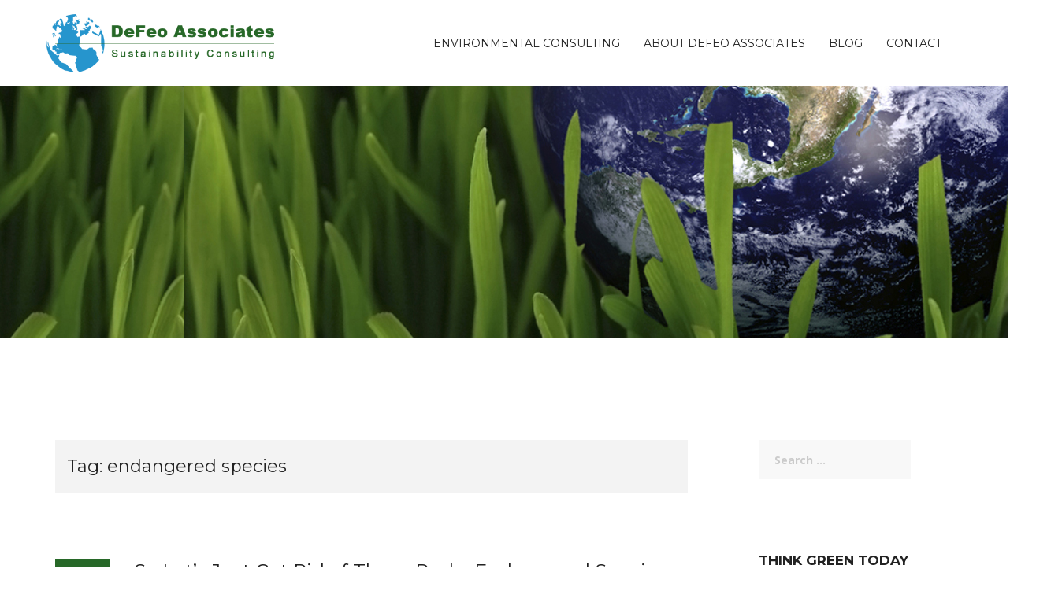

--- FILE ---
content_type: text/html; charset=UTF-8
request_url: https://www.defeoassociates.com/tag/endangered-species/
body_size: 13666
content:
<!DOCTYPE html>
<html lang="en-US">
<head>
<meta charset="UTF-8">
<meta name="viewport" content="width=device-width, initial-scale=1">
<link rel="profile" href="http://gmpg.org/xfn/11">
<link rel="pingback" href="https://www.defeoassociates.com/xmlrpc.php">

<meta name='robots' content='index, follow, max-image-preview:large, max-snippet:-1, max-video-preview:-1' />
	<style>img:is([sizes="auto" i], [sizes^="auto," i]) { contain-intrinsic-size: 3000px 1500px }</style>
	
	<!-- This site is optimized with the Yoast SEO plugin v25.3.1 - https://yoast.com/wordpress/plugins/seo/ -->
	<title>endangered species Archives - Sustainability, Energy Conservation &amp; Recycling | Warren, NJ</title>
	<link rel="canonical" href="https://www.defeoassociates.com/tag/endangered-species/" />
	<meta property="og:locale" content="en_US" />
	<meta property="og:type" content="article" />
	<meta property="og:title" content="endangered species Archives - Sustainability, Energy Conservation &amp; Recycling | Warren, NJ" />
	<meta property="og:url" content="https://www.defeoassociates.com/tag/endangered-species/" />
	<meta property="og:site_name" content="Sustainability, Energy Conservation &amp; Recycling | Warren, NJ" />
	<meta name="twitter:card" content="summary_large_image" />
	<script type="application/ld+json" class="yoast-schema-graph">{"@context":"https://schema.org","@graph":[{"@type":"CollectionPage","@id":"https://www.defeoassociates.com/tag/endangered-species/","url":"https://www.defeoassociates.com/tag/endangered-species/","name":"endangered species Archives - Sustainability, Energy Conservation &amp; Recycling | Warren, NJ","isPartOf":{"@id":"https://www.defeoassociates.com/#website"},"primaryImageOfPage":{"@id":"https://www.defeoassociates.com/tag/endangered-species/#primaryimage"},"image":{"@id":"https://www.defeoassociates.com/tag/endangered-species/#primaryimage"},"thumbnailUrl":"https://www.defeoassociates.com/wp-content/uploads/2019/09/endangered_species_featured.jpg","breadcrumb":{"@id":"https://www.defeoassociates.com/tag/endangered-species/#breadcrumb"},"inLanguage":"en-US"},{"@type":"ImageObject","inLanguage":"en-US","@id":"https://www.defeoassociates.com/tag/endangered-species/#primaryimage","url":"https://www.defeoassociates.com/wp-content/uploads/2019/09/endangered_species_featured.jpg","contentUrl":"https://www.defeoassociates.com/wp-content/uploads/2019/09/endangered_species_featured.jpg","width":410,"height":279,"caption":"Endangered Species"},{"@type":"BreadcrumbList","@id":"https://www.defeoassociates.com/tag/endangered-species/#breadcrumb","itemListElement":[{"@type":"ListItem","position":1,"name":"Home","item":"https://www.defeoassociates.com/"},{"@type":"ListItem","position":2,"name":"endangered species"}]},{"@type":"WebSite","@id":"https://www.defeoassociates.com/#website","url":"https://www.defeoassociates.com/","name":"Sustainability, Energy Conservation &amp; Recycling | Warren, NJ","description":"","potentialAction":[{"@type":"SearchAction","target":{"@type":"EntryPoint","urlTemplate":"https://www.defeoassociates.com/?s={search_term_string}"},"query-input":{"@type":"PropertyValueSpecification","valueRequired":true,"valueName":"search_term_string"}}],"inLanguage":"en-US"}]}</script>
	<!-- / Yoast SEO plugin. -->


<link rel='dns-prefetch' href='//fonts.googleapis.com' />
<link rel="alternate" type="application/rss+xml" title="Sustainability, Energy Conservation &amp; Recycling | Warren, NJ &raquo; Feed" href="https://www.defeoassociates.com/feed/" />
<link rel="alternate" type="application/rss+xml" title="Sustainability, Energy Conservation &amp; Recycling | Warren, NJ &raquo; Comments Feed" href="https://www.defeoassociates.com/comments/feed/" />
<link rel="alternate" type="application/rss+xml" title="Sustainability, Energy Conservation &amp; Recycling | Warren, NJ &raquo; endangered species Tag Feed" href="https://www.defeoassociates.com/tag/endangered-species/feed/" />
		<!-- This site uses the Google Analytics by MonsterInsights plugin v9.6.1 - Using Analytics tracking - https://www.monsterinsights.com/ -->
							<script src="//www.googletagmanager.com/gtag/js?id=G-C6KZCRKZQV"  data-cfasync="false" data-wpfc-render="false" type="text/javascript" async></script>
			<script data-cfasync="false" data-wpfc-render="false" type="text/javascript">
				var mi_version = '9.6.1';
				var mi_track_user = true;
				var mi_no_track_reason = '';
								var MonsterInsightsDefaultLocations = {"page_location":"https:\/\/www.defeoassociates.com\/tag\/endangered-species\/"};
								MonsterInsightsDefaultLocations.page_location = window.location.href;
								if ( typeof MonsterInsightsPrivacyGuardFilter === 'function' ) {
					var MonsterInsightsLocations = (typeof MonsterInsightsExcludeQuery === 'object') ? MonsterInsightsPrivacyGuardFilter( MonsterInsightsExcludeQuery ) : MonsterInsightsPrivacyGuardFilter( MonsterInsightsDefaultLocations );
				} else {
					var MonsterInsightsLocations = (typeof MonsterInsightsExcludeQuery === 'object') ? MonsterInsightsExcludeQuery : MonsterInsightsDefaultLocations;
				}

								var disableStrs = [
										'ga-disable-G-C6KZCRKZQV',
									];

				/* Function to detect opted out users */
				function __gtagTrackerIsOptedOut() {
					for (var index = 0; index < disableStrs.length; index++) {
						if (document.cookie.indexOf(disableStrs[index] + '=true') > -1) {
							return true;
						}
					}

					return false;
				}

				/* Disable tracking if the opt-out cookie exists. */
				if (__gtagTrackerIsOptedOut()) {
					for (var index = 0; index < disableStrs.length; index++) {
						window[disableStrs[index]] = true;
					}
				}

				/* Opt-out function */
				function __gtagTrackerOptout() {
					for (var index = 0; index < disableStrs.length; index++) {
						document.cookie = disableStrs[index] + '=true; expires=Thu, 31 Dec 2099 23:59:59 UTC; path=/';
						window[disableStrs[index]] = true;
					}
				}

				if ('undefined' === typeof gaOptout) {
					function gaOptout() {
						__gtagTrackerOptout();
					}
				}
								window.dataLayer = window.dataLayer || [];

				window.MonsterInsightsDualTracker = {
					helpers: {},
					trackers: {},
				};
				if (mi_track_user) {
					function __gtagDataLayer() {
						dataLayer.push(arguments);
					}

					function __gtagTracker(type, name, parameters) {
						if (!parameters) {
							parameters = {};
						}

						if (parameters.send_to) {
							__gtagDataLayer.apply(null, arguments);
							return;
						}

						if (type === 'event') {
														parameters.send_to = monsterinsights_frontend.v4_id;
							var hookName = name;
							if (typeof parameters['event_category'] !== 'undefined') {
								hookName = parameters['event_category'] + ':' + name;
							}

							if (typeof MonsterInsightsDualTracker.trackers[hookName] !== 'undefined') {
								MonsterInsightsDualTracker.trackers[hookName](parameters);
							} else {
								__gtagDataLayer('event', name, parameters);
							}
							
						} else {
							__gtagDataLayer.apply(null, arguments);
						}
					}

					__gtagTracker('js', new Date());
					__gtagTracker('set', {
						'developer_id.dZGIzZG': true,
											});
					if ( MonsterInsightsLocations.page_location ) {
						__gtagTracker('set', MonsterInsightsLocations);
					}
										__gtagTracker('config', 'G-C6KZCRKZQV', {"forceSSL":"true"} );
															window.gtag = __gtagTracker;										(function () {
						/* https://developers.google.com/analytics/devguides/collection/analyticsjs/ */
						/* ga and __gaTracker compatibility shim. */
						var noopfn = function () {
							return null;
						};
						var newtracker = function () {
							return new Tracker();
						};
						var Tracker = function () {
							return null;
						};
						var p = Tracker.prototype;
						p.get = noopfn;
						p.set = noopfn;
						p.send = function () {
							var args = Array.prototype.slice.call(arguments);
							args.unshift('send');
							__gaTracker.apply(null, args);
						};
						var __gaTracker = function () {
							var len = arguments.length;
							if (len === 0) {
								return;
							}
							var f = arguments[len - 1];
							if (typeof f !== 'object' || f === null || typeof f.hitCallback !== 'function') {
								if ('send' === arguments[0]) {
									var hitConverted, hitObject = false, action;
									if ('event' === arguments[1]) {
										if ('undefined' !== typeof arguments[3]) {
											hitObject = {
												'eventAction': arguments[3],
												'eventCategory': arguments[2],
												'eventLabel': arguments[4],
												'value': arguments[5] ? arguments[5] : 1,
											}
										}
									}
									if ('pageview' === arguments[1]) {
										if ('undefined' !== typeof arguments[2]) {
											hitObject = {
												'eventAction': 'page_view',
												'page_path': arguments[2],
											}
										}
									}
									if (typeof arguments[2] === 'object') {
										hitObject = arguments[2];
									}
									if (typeof arguments[5] === 'object') {
										Object.assign(hitObject, arguments[5]);
									}
									if ('undefined' !== typeof arguments[1].hitType) {
										hitObject = arguments[1];
										if ('pageview' === hitObject.hitType) {
											hitObject.eventAction = 'page_view';
										}
									}
									if (hitObject) {
										action = 'timing' === arguments[1].hitType ? 'timing_complete' : hitObject.eventAction;
										hitConverted = mapArgs(hitObject);
										__gtagTracker('event', action, hitConverted);
									}
								}
								return;
							}

							function mapArgs(args) {
								var arg, hit = {};
								var gaMap = {
									'eventCategory': 'event_category',
									'eventAction': 'event_action',
									'eventLabel': 'event_label',
									'eventValue': 'event_value',
									'nonInteraction': 'non_interaction',
									'timingCategory': 'event_category',
									'timingVar': 'name',
									'timingValue': 'value',
									'timingLabel': 'event_label',
									'page': 'page_path',
									'location': 'page_location',
									'title': 'page_title',
									'referrer' : 'page_referrer',
								};
								for (arg in args) {
																		if (!(!args.hasOwnProperty(arg) || !gaMap.hasOwnProperty(arg))) {
										hit[gaMap[arg]] = args[arg];
									} else {
										hit[arg] = args[arg];
									}
								}
								return hit;
							}

							try {
								f.hitCallback();
							} catch (ex) {
							}
						};
						__gaTracker.create = newtracker;
						__gaTracker.getByName = newtracker;
						__gaTracker.getAll = function () {
							return [];
						};
						__gaTracker.remove = noopfn;
						__gaTracker.loaded = true;
						window['__gaTracker'] = __gaTracker;
					})();
									} else {
										console.log("");
					(function () {
						function __gtagTracker() {
							return null;
						}

						window['__gtagTracker'] = __gtagTracker;
						window['gtag'] = __gtagTracker;
					})();
									}
			</script>
				<!-- / Google Analytics by MonsterInsights -->
		<script type="text/javascript">
/* <![CDATA[ */
window._wpemojiSettings = {"baseUrl":"https:\/\/s.w.org\/images\/core\/emoji\/16.0.1\/72x72\/","ext":".png","svgUrl":"https:\/\/s.w.org\/images\/core\/emoji\/16.0.1\/svg\/","svgExt":".svg","source":{"concatemoji":"https:\/\/www.defeoassociates.com\/wp-includes\/js\/wp-emoji-release.min.js?ver=6.8.3"}};
/*! This file is auto-generated */
!function(s,n){var o,i,e;function c(e){try{var t={supportTests:e,timestamp:(new Date).valueOf()};sessionStorage.setItem(o,JSON.stringify(t))}catch(e){}}function p(e,t,n){e.clearRect(0,0,e.canvas.width,e.canvas.height),e.fillText(t,0,0);var t=new Uint32Array(e.getImageData(0,0,e.canvas.width,e.canvas.height).data),a=(e.clearRect(0,0,e.canvas.width,e.canvas.height),e.fillText(n,0,0),new Uint32Array(e.getImageData(0,0,e.canvas.width,e.canvas.height).data));return t.every(function(e,t){return e===a[t]})}function u(e,t){e.clearRect(0,0,e.canvas.width,e.canvas.height),e.fillText(t,0,0);for(var n=e.getImageData(16,16,1,1),a=0;a<n.data.length;a++)if(0!==n.data[a])return!1;return!0}function f(e,t,n,a){switch(t){case"flag":return n(e,"\ud83c\udff3\ufe0f\u200d\u26a7\ufe0f","\ud83c\udff3\ufe0f\u200b\u26a7\ufe0f")?!1:!n(e,"\ud83c\udde8\ud83c\uddf6","\ud83c\udde8\u200b\ud83c\uddf6")&&!n(e,"\ud83c\udff4\udb40\udc67\udb40\udc62\udb40\udc65\udb40\udc6e\udb40\udc67\udb40\udc7f","\ud83c\udff4\u200b\udb40\udc67\u200b\udb40\udc62\u200b\udb40\udc65\u200b\udb40\udc6e\u200b\udb40\udc67\u200b\udb40\udc7f");case"emoji":return!a(e,"\ud83e\udedf")}return!1}function g(e,t,n,a){var r="undefined"!=typeof WorkerGlobalScope&&self instanceof WorkerGlobalScope?new OffscreenCanvas(300,150):s.createElement("canvas"),o=r.getContext("2d",{willReadFrequently:!0}),i=(o.textBaseline="top",o.font="600 32px Arial",{});return e.forEach(function(e){i[e]=t(o,e,n,a)}),i}function t(e){var t=s.createElement("script");t.src=e,t.defer=!0,s.head.appendChild(t)}"undefined"!=typeof Promise&&(o="wpEmojiSettingsSupports",i=["flag","emoji"],n.supports={everything:!0,everythingExceptFlag:!0},e=new Promise(function(e){s.addEventListener("DOMContentLoaded",e,{once:!0})}),new Promise(function(t){var n=function(){try{var e=JSON.parse(sessionStorage.getItem(o));if("object"==typeof e&&"number"==typeof e.timestamp&&(new Date).valueOf()<e.timestamp+604800&&"object"==typeof e.supportTests)return e.supportTests}catch(e){}return null}();if(!n){if("undefined"!=typeof Worker&&"undefined"!=typeof OffscreenCanvas&&"undefined"!=typeof URL&&URL.createObjectURL&&"undefined"!=typeof Blob)try{var e="postMessage("+g.toString()+"("+[JSON.stringify(i),f.toString(),p.toString(),u.toString()].join(",")+"));",a=new Blob([e],{type:"text/javascript"}),r=new Worker(URL.createObjectURL(a),{name:"wpTestEmojiSupports"});return void(r.onmessage=function(e){c(n=e.data),r.terminate(),t(n)})}catch(e){}c(n=g(i,f,p,u))}t(n)}).then(function(e){for(var t in e)n.supports[t]=e[t],n.supports.everything=n.supports.everything&&n.supports[t],"flag"!==t&&(n.supports.everythingExceptFlag=n.supports.everythingExceptFlag&&n.supports[t]);n.supports.everythingExceptFlag=n.supports.everythingExceptFlag&&!n.supports.flag,n.DOMReady=!1,n.readyCallback=function(){n.DOMReady=!0}}).then(function(){return e}).then(function(){var e;n.supports.everything||(n.readyCallback(),(e=n.source||{}).concatemoji?t(e.concatemoji):e.wpemoji&&e.twemoji&&(t(e.twemoji),t(e.wpemoji)))}))}((window,document),window._wpemojiSettings);
/* ]]> */
</script>
<link rel='stylesheet' id='rocked-bootstrap-css' href='https://www.defeoassociates.com/wp-content/themes/rocked/css/bootstrap/bootstrap.min.css?ver=1' type='text/css' media='all' />
<style id='wp-emoji-styles-inline-css' type='text/css'>

	img.wp-smiley, img.emoji {
		display: inline !important;
		border: none !important;
		box-shadow: none !important;
		height: 1em !important;
		width: 1em !important;
		margin: 0 0.07em !important;
		vertical-align: -0.1em !important;
		background: none !important;
		padding: 0 !important;
	}
</style>
<link rel='stylesheet' id='wp-block-library-css' href='https://www.defeoassociates.com/wp-includes/css/dist/block-library/style.min.css?ver=6.8.3' type='text/css' media='all' />
<style id='classic-theme-styles-inline-css' type='text/css'>
/*! This file is auto-generated */
.wp-block-button__link{color:#fff;background-color:#32373c;border-radius:9999px;box-shadow:none;text-decoration:none;padding:calc(.667em + 2px) calc(1.333em + 2px);font-size:1.125em}.wp-block-file__button{background:#32373c;color:#fff;text-decoration:none}
</style>
<style id='global-styles-inline-css' type='text/css'>
:root{--wp--preset--aspect-ratio--square: 1;--wp--preset--aspect-ratio--4-3: 4/3;--wp--preset--aspect-ratio--3-4: 3/4;--wp--preset--aspect-ratio--3-2: 3/2;--wp--preset--aspect-ratio--2-3: 2/3;--wp--preset--aspect-ratio--16-9: 16/9;--wp--preset--aspect-ratio--9-16: 9/16;--wp--preset--color--black: #000000;--wp--preset--color--cyan-bluish-gray: #abb8c3;--wp--preset--color--white: #ffffff;--wp--preset--color--pale-pink: #f78da7;--wp--preset--color--vivid-red: #cf2e2e;--wp--preset--color--luminous-vivid-orange: #ff6900;--wp--preset--color--luminous-vivid-amber: #fcb900;--wp--preset--color--light-green-cyan: #7bdcb5;--wp--preset--color--vivid-green-cyan: #00d084;--wp--preset--color--pale-cyan-blue: #8ed1fc;--wp--preset--color--vivid-cyan-blue: #0693e3;--wp--preset--color--vivid-purple: #9b51e0;--wp--preset--gradient--vivid-cyan-blue-to-vivid-purple: linear-gradient(135deg,rgba(6,147,227,1) 0%,rgb(155,81,224) 100%);--wp--preset--gradient--light-green-cyan-to-vivid-green-cyan: linear-gradient(135deg,rgb(122,220,180) 0%,rgb(0,208,130) 100%);--wp--preset--gradient--luminous-vivid-amber-to-luminous-vivid-orange: linear-gradient(135deg,rgba(252,185,0,1) 0%,rgba(255,105,0,1) 100%);--wp--preset--gradient--luminous-vivid-orange-to-vivid-red: linear-gradient(135deg,rgba(255,105,0,1) 0%,rgb(207,46,46) 100%);--wp--preset--gradient--very-light-gray-to-cyan-bluish-gray: linear-gradient(135deg,rgb(238,238,238) 0%,rgb(169,184,195) 100%);--wp--preset--gradient--cool-to-warm-spectrum: linear-gradient(135deg,rgb(74,234,220) 0%,rgb(151,120,209) 20%,rgb(207,42,186) 40%,rgb(238,44,130) 60%,rgb(251,105,98) 80%,rgb(254,248,76) 100%);--wp--preset--gradient--blush-light-purple: linear-gradient(135deg,rgb(255,206,236) 0%,rgb(152,150,240) 100%);--wp--preset--gradient--blush-bordeaux: linear-gradient(135deg,rgb(254,205,165) 0%,rgb(254,45,45) 50%,rgb(107,0,62) 100%);--wp--preset--gradient--luminous-dusk: linear-gradient(135deg,rgb(255,203,112) 0%,rgb(199,81,192) 50%,rgb(65,88,208) 100%);--wp--preset--gradient--pale-ocean: linear-gradient(135deg,rgb(255,245,203) 0%,rgb(182,227,212) 50%,rgb(51,167,181) 100%);--wp--preset--gradient--electric-grass: linear-gradient(135deg,rgb(202,248,128) 0%,rgb(113,206,126) 100%);--wp--preset--gradient--midnight: linear-gradient(135deg,rgb(2,3,129) 0%,rgb(40,116,252) 100%);--wp--preset--font-size--small: 13px;--wp--preset--font-size--medium: 20px;--wp--preset--font-size--large: 36px;--wp--preset--font-size--x-large: 42px;--wp--preset--spacing--20: 0.44rem;--wp--preset--spacing--30: 0.67rem;--wp--preset--spacing--40: 1rem;--wp--preset--spacing--50: 1.5rem;--wp--preset--spacing--60: 2.25rem;--wp--preset--spacing--70: 3.38rem;--wp--preset--spacing--80: 5.06rem;--wp--preset--shadow--natural: 6px 6px 9px rgba(0, 0, 0, 0.2);--wp--preset--shadow--deep: 12px 12px 50px rgba(0, 0, 0, 0.4);--wp--preset--shadow--sharp: 6px 6px 0px rgba(0, 0, 0, 0.2);--wp--preset--shadow--outlined: 6px 6px 0px -3px rgba(255, 255, 255, 1), 6px 6px rgba(0, 0, 0, 1);--wp--preset--shadow--crisp: 6px 6px 0px rgba(0, 0, 0, 1);}:where(.is-layout-flex){gap: 0.5em;}:where(.is-layout-grid){gap: 0.5em;}body .is-layout-flex{display: flex;}.is-layout-flex{flex-wrap: wrap;align-items: center;}.is-layout-flex > :is(*, div){margin: 0;}body .is-layout-grid{display: grid;}.is-layout-grid > :is(*, div){margin: 0;}:where(.wp-block-columns.is-layout-flex){gap: 2em;}:where(.wp-block-columns.is-layout-grid){gap: 2em;}:where(.wp-block-post-template.is-layout-flex){gap: 1.25em;}:where(.wp-block-post-template.is-layout-grid){gap: 1.25em;}.has-black-color{color: var(--wp--preset--color--black) !important;}.has-cyan-bluish-gray-color{color: var(--wp--preset--color--cyan-bluish-gray) !important;}.has-white-color{color: var(--wp--preset--color--white) !important;}.has-pale-pink-color{color: var(--wp--preset--color--pale-pink) !important;}.has-vivid-red-color{color: var(--wp--preset--color--vivid-red) !important;}.has-luminous-vivid-orange-color{color: var(--wp--preset--color--luminous-vivid-orange) !important;}.has-luminous-vivid-amber-color{color: var(--wp--preset--color--luminous-vivid-amber) !important;}.has-light-green-cyan-color{color: var(--wp--preset--color--light-green-cyan) !important;}.has-vivid-green-cyan-color{color: var(--wp--preset--color--vivid-green-cyan) !important;}.has-pale-cyan-blue-color{color: var(--wp--preset--color--pale-cyan-blue) !important;}.has-vivid-cyan-blue-color{color: var(--wp--preset--color--vivid-cyan-blue) !important;}.has-vivid-purple-color{color: var(--wp--preset--color--vivid-purple) !important;}.has-black-background-color{background-color: var(--wp--preset--color--black) !important;}.has-cyan-bluish-gray-background-color{background-color: var(--wp--preset--color--cyan-bluish-gray) !important;}.has-white-background-color{background-color: var(--wp--preset--color--white) !important;}.has-pale-pink-background-color{background-color: var(--wp--preset--color--pale-pink) !important;}.has-vivid-red-background-color{background-color: var(--wp--preset--color--vivid-red) !important;}.has-luminous-vivid-orange-background-color{background-color: var(--wp--preset--color--luminous-vivid-orange) !important;}.has-luminous-vivid-amber-background-color{background-color: var(--wp--preset--color--luminous-vivid-amber) !important;}.has-light-green-cyan-background-color{background-color: var(--wp--preset--color--light-green-cyan) !important;}.has-vivid-green-cyan-background-color{background-color: var(--wp--preset--color--vivid-green-cyan) !important;}.has-pale-cyan-blue-background-color{background-color: var(--wp--preset--color--pale-cyan-blue) !important;}.has-vivid-cyan-blue-background-color{background-color: var(--wp--preset--color--vivid-cyan-blue) !important;}.has-vivid-purple-background-color{background-color: var(--wp--preset--color--vivid-purple) !important;}.has-black-border-color{border-color: var(--wp--preset--color--black) !important;}.has-cyan-bluish-gray-border-color{border-color: var(--wp--preset--color--cyan-bluish-gray) !important;}.has-white-border-color{border-color: var(--wp--preset--color--white) !important;}.has-pale-pink-border-color{border-color: var(--wp--preset--color--pale-pink) !important;}.has-vivid-red-border-color{border-color: var(--wp--preset--color--vivid-red) !important;}.has-luminous-vivid-orange-border-color{border-color: var(--wp--preset--color--luminous-vivid-orange) !important;}.has-luminous-vivid-amber-border-color{border-color: var(--wp--preset--color--luminous-vivid-amber) !important;}.has-light-green-cyan-border-color{border-color: var(--wp--preset--color--light-green-cyan) !important;}.has-vivid-green-cyan-border-color{border-color: var(--wp--preset--color--vivid-green-cyan) !important;}.has-pale-cyan-blue-border-color{border-color: var(--wp--preset--color--pale-cyan-blue) !important;}.has-vivid-cyan-blue-border-color{border-color: var(--wp--preset--color--vivid-cyan-blue) !important;}.has-vivid-purple-border-color{border-color: var(--wp--preset--color--vivid-purple) !important;}.has-vivid-cyan-blue-to-vivid-purple-gradient-background{background: var(--wp--preset--gradient--vivid-cyan-blue-to-vivid-purple) !important;}.has-light-green-cyan-to-vivid-green-cyan-gradient-background{background: var(--wp--preset--gradient--light-green-cyan-to-vivid-green-cyan) !important;}.has-luminous-vivid-amber-to-luminous-vivid-orange-gradient-background{background: var(--wp--preset--gradient--luminous-vivid-amber-to-luminous-vivid-orange) !important;}.has-luminous-vivid-orange-to-vivid-red-gradient-background{background: var(--wp--preset--gradient--luminous-vivid-orange-to-vivid-red) !important;}.has-very-light-gray-to-cyan-bluish-gray-gradient-background{background: var(--wp--preset--gradient--very-light-gray-to-cyan-bluish-gray) !important;}.has-cool-to-warm-spectrum-gradient-background{background: var(--wp--preset--gradient--cool-to-warm-spectrum) !important;}.has-blush-light-purple-gradient-background{background: var(--wp--preset--gradient--blush-light-purple) !important;}.has-blush-bordeaux-gradient-background{background: var(--wp--preset--gradient--blush-bordeaux) !important;}.has-luminous-dusk-gradient-background{background: var(--wp--preset--gradient--luminous-dusk) !important;}.has-pale-ocean-gradient-background{background: var(--wp--preset--gradient--pale-ocean) !important;}.has-electric-grass-gradient-background{background: var(--wp--preset--gradient--electric-grass) !important;}.has-midnight-gradient-background{background: var(--wp--preset--gradient--midnight) !important;}.has-small-font-size{font-size: var(--wp--preset--font-size--small) !important;}.has-medium-font-size{font-size: var(--wp--preset--font-size--medium) !important;}.has-large-font-size{font-size: var(--wp--preset--font-size--large) !important;}.has-x-large-font-size{font-size: var(--wp--preset--font-size--x-large) !important;}
:where(.wp-block-post-template.is-layout-flex){gap: 1.25em;}:where(.wp-block-post-template.is-layout-grid){gap: 1.25em;}
:where(.wp-block-columns.is-layout-flex){gap: 2em;}:where(.wp-block-columns.is-layout-grid){gap: 2em;}
:root :where(.wp-block-pullquote){font-size: 1.5em;line-height: 1.6;}
</style>
<link rel='stylesheet' id='contact-form-7-css' href='https://www.defeoassociates.com/wp-content/plugins/contact-form-7/includes/css/styles.css?ver=6.1' type='text/css' media='all' />
<link rel='stylesheet' id='rgg-simplelightbox-css' href='https://www.defeoassociates.com/wp-content/plugins/responsive-gallery-grid/lib/simplelightbox/simplelightbox.min.css?ver=2.3.18' type='text/css' media='all' />
<link rel='stylesheet' id='slickstyle-css' href='https://www.defeoassociates.com/wp-content/plugins/responsive-gallery-grid/lib/slick/slick.1.9.0.min.css?ver=2.3.18' type='text/css' media='all' />
<link rel='stylesheet' id='slick-theme-css' href='https://www.defeoassociates.com/wp-content/plugins/responsive-gallery-grid/lib/slick/slick-theme.css?ver=2.3.18' type='text/css' media='all' />
<link rel='stylesheet' id='rgg-style-css' href='https://www.defeoassociates.com/wp-content/plugins/responsive-gallery-grid/css/style.css?ver=2.3.18' type='text/css' media='all' />
<link rel='stylesheet' id='social-widget-css' href='https://www.defeoassociates.com/wp-content/plugins/social-media-widget/social_widget.css?ver=6.8.3' type='text/css' media='all' />
<link rel='stylesheet' id='rocked-style-css' href='https://www.defeoassociates.com/wp-content/themes/DeFeoAssociates/style.css?ver=6.8.3' type='text/css' media='all' />
<style id='rocked-style-inline-css' type='text/css'>
@media only screen and (min-width: 992px) {.header-image { height:600px; }}
.roll-testimonials:before,.roll-testimonials .name,.roll-news .entry .title a:hover,.roll-news .entry .meta span a:hover,.roll-progress .perc,.roll-iconbox.style2 .icon,.roll-iconbox.border .icon,.widget.widget-info li:before,.widget-area .widget li a:hover,.post .post-meta a:hover,#mainnav ul li a.active,#mainnav ul li a:hover,a, .social-area a, .post .entry-footer .fa, .post .post-meta .fa, .preloader .preloader-inner { color:#ffa800;}
.header-text::before,.roll-team .overlay .socials li a,.rocked-toggle .toggle-title.active,.rocked-toggle .toggle-title.active,.roll-progress .animate,.roll-iconbox.border:hover .icon,.roll-iconbox .icon,.roll-button,.owl-theme .owl-controls .owl-page.active span,.work-faetures .box .icon,.widget.widget-tags .tags a:hover,.page-pagination ul li.active,.page-pagination ul li:hover a,.post .post-format,#mainnav ul ul li:hover > a,#mainnav ul li ul:after,button,input[type="button"],input[type="reset"],input[type="submit"],.social-area a:hover { background-color:#ffa800;}
.roll-iconbox.border .icon,.owl-theme .owl-controls .owl-page.active span,.widget.widget-tags .tags a:hover,.social-area a { border-color:#ffa800;}
#mainnav ul li ul:before { border-color:transparent transparent #ffa800 transparent;}
.header { background-color:#ffffff;}
.site-title a, .site-title a:hover { color:#222}
.site-description { color:#222}
#mainnav ul li a { color:#222}
#mainnav ul ul li a { color:#222}
.header-text, .header-title { color:#ffffff}
body { color:#777}
.footer-widgets.footer { background-color:#2d2d2d}
.row-overlay { background-color:#1c1c1c}
.header-image::after { background-color:#000}
.site-title { font-size:38px; }
.site-description { font-size:14px; }

</style>
<link rel='stylesheet' id='rocked-fontawesome-css' href='https://www.defeoassociates.com/wp-content/themes/rocked/fonts/font-awesome.min.css?ver=6.8.3' type='text/css' media='all' />
<link rel='stylesheet' id='chld_thm_cfg_separate-css' href='https://www.defeoassociates.com/wp-content/themes/DeFeoAssociates/ctc-style.css?ver=6.8.3' type='text/css' media='all' />
<link rel='stylesheet' id='rocked-body-fonts-css' href='//fonts.googleapis.com/css?family=Open+Sans%3A300%2C300italic%2C400%2C400italic%2C600%2C600italic%2C700&#038;ver=6.8.3' type='text/css' media='all' />
<link rel='stylesheet' id='rocked-headings-fonts-css' href='//fonts.googleapis.com/css?family=Montserrat%3A400%2C700&#038;ver=6.8.3' type='text/css' media='all' />
<style id='akismet-widget-style-inline-css' type='text/css'>

			.a-stats {
				--akismet-color-mid-green: #357b49;
				--akismet-color-white: #fff;
				--akismet-color-light-grey: #f6f7f7;

				max-width: 350px;
				width: auto;
			}

			.a-stats * {
				all: unset;
				box-sizing: border-box;
			}

			.a-stats strong {
				font-weight: 600;
			}

			.a-stats a.a-stats__link,
			.a-stats a.a-stats__link:visited,
			.a-stats a.a-stats__link:active {
				background: var(--akismet-color-mid-green);
				border: none;
				box-shadow: none;
				border-radius: 8px;
				color: var(--akismet-color-white);
				cursor: pointer;
				display: block;
				font-family: -apple-system, BlinkMacSystemFont, 'Segoe UI', 'Roboto', 'Oxygen-Sans', 'Ubuntu', 'Cantarell', 'Helvetica Neue', sans-serif;
				font-weight: 500;
				padding: 12px;
				text-align: center;
				text-decoration: none;
				transition: all 0.2s ease;
			}

			/* Extra specificity to deal with TwentyTwentyOne focus style */
			.widget .a-stats a.a-stats__link:focus {
				background: var(--akismet-color-mid-green);
				color: var(--akismet-color-white);
				text-decoration: none;
			}

			.a-stats a.a-stats__link:hover {
				filter: brightness(110%);
				box-shadow: 0 4px 12px rgba(0, 0, 0, 0.06), 0 0 2px rgba(0, 0, 0, 0.16);
			}

			.a-stats .count {
				color: var(--akismet-color-white);
				display: block;
				font-size: 1.5em;
				line-height: 1.4;
				padding: 0 13px;
				white-space: nowrap;
			}
		
</style>
<link rel='stylesheet' id='tablepress-default-css' href='https://www.defeoassociates.com/wp-content/plugins/tablepress/css/build/default.css?ver=3.1.3' type='text/css' media='all' />
<script type="text/javascript" src="https://www.defeoassociates.com/wp-content/plugins/google-analytics-for-wordpress/assets/js/frontend-gtag.min.js?ver=9.6.1" id="monsterinsights-frontend-script-js" async="async" data-wp-strategy="async"></script>
<script data-cfasync="false" data-wpfc-render="false" type="text/javascript" id='monsterinsights-frontend-script-js-extra'>/* <![CDATA[ */
var monsterinsights_frontend = {"js_events_tracking":"true","download_extensions":"doc,pdf,ppt,zip,xls,docx,pptx,xlsx","inbound_paths":"[]","home_url":"https:\/\/www.defeoassociates.com","hash_tracking":"false","v4_id":"G-C6KZCRKZQV"};/* ]]> */
</script>
<script type="text/javascript" src="https://www.defeoassociates.com/wp-includes/js/jquery/jquery.min.js?ver=3.7.1" id="jquery-core-js"></script>
<script type="text/javascript" src="https://www.defeoassociates.com/wp-includes/js/jquery/jquery-migrate.min.js?ver=3.4.1" id="jquery-migrate-js"></script>
<link rel="https://api.w.org/" href="https://www.defeoassociates.com/wp-json/" /><link rel="alternate" title="JSON" type="application/json" href="https://www.defeoassociates.com/wp-json/wp/v2/tags/174" /><link rel="EditURI" type="application/rsd+xml" title="RSD" href="https://www.defeoassociates.com/xmlrpc.php?rsd" />
<!--[if lt IE 9]>
<script src="https://www.defeoassociates.com/wp-content/themes/rocked/js/html5shiv.js"></script>
<![endif]-->
<style type="text/css">.recentcomments a{display:inline !important;padding:0 !important;margin:0 !important;}</style>	<style type="text/css">
		.header-image {
			background-image: url(https://www.defeoassociates.com/wp-content/uploads/2016/07/sustainability-energy-conservation-LEED-green-building-consulting.jpg);
			display: block;
		}
	</style>
	<link rel="icon" href="https://www.defeoassociates.com/wp-content/uploads/2019/01/cropped-defeo_icon-32x32.png" sizes="32x32" />
<link rel="icon" href="https://www.defeoassociates.com/wp-content/uploads/2019/01/cropped-defeo_icon-192x192.png" sizes="192x192" />
<link rel="apple-touch-icon" href="https://www.defeoassociates.com/wp-content/uploads/2019/01/cropped-defeo_icon-180x180.png" />
<meta name="msapplication-TileImage" content="https://www.defeoassociates.com/wp-content/uploads/2019/01/cropped-defeo_icon-270x270.png" />
<style id="sccss">/* Enter Your Custom CSS Here */
.roll-team {
    width: 24%;
}

body.blog .hentry, body.archive .hentry { padding-top: 50px; }

body.archive .page-title, body.single-post .entry-title { margin-top: 30px; }

body:not(.page-id-592) .grecaptcha-badge {
	display: none;
}

/*** Responsive Styles Large Desktop And Above ***/
@media all and (min-width: 1405px) {
  .blog-banner { width: 100%; margin-bottom: 100px; height:520px; background-size: cover; background-image: url(https://www.defeoassociates.com/wp-content/uploads/2018/05/blog-banner.jpg); background-repeat: no-repeat; }
}
 
/*** Responsive Styles Standard Desktop Only ***/
@media all and (min-width: 1100px) and (max-width: 1405px) {
 .blog-banner { width: 100%; margin-bottom: 100px; height:520px; background-size: cover; background-image: url(https://www.defeoassociates.com/wp-content/uploads/2018/05/blog-banner.jpg); background-repeat: no-repeat;}
}

/*** Responsive Styles Tablet And Below ***/
@media all and (min-width: 1280px) {
 .blog-banner { width: 100%; margin-bottom: 100px; height:520px; background-size: cover; background-image: url(https://www.defeoassociates.com/wp-content/uploads/2018/05/blog-banner.jpg); background-repeat: no-repeat;}
}

/*** Responsive Styles Tablet And Below ***/
@media all and (min-width: 981px) {
 .blog-banner { width: 100%; margin-bottom: 100px; height:320px; background-size: cover; background-image: url(https://www.defeoassociates.com/wp-content/uploads/2018/05/blog-banner.jpg); background-repeat: no-repeat;}
  
}
 
/*** Responsive Styles Tablet And Below ***/
@media all and (max-width: 980px) {
 .blog-banner { width: 100%; margin-bottom: 100px; height:320px; background-size: cover; background-image: url(https://www.defeoassociates.com/wp-content/uploads/2018/05/blog-banner.jpg); background-repeat: no-repeat;}
  .fa-bars { margin-top: 20px !important; }
}
 
/*** Responsive Styles Smartphone Only ***/
@media all and (max-width: 767px) {
 .blog-banner { width: 100%; margin-bottom: 100px; height:320px; background-size: cover; background-image: url(https://www.defeoassociates.com/wp-content/uploads/2018/05/blog-banner.jpg); background-repeat: no-repeat;}
}
 
/*** Responsive Styles Smartphone Portrait ***/
@media all and (max-width: 479px) {
 .blog-banner { width: 100%; background-size: cover; background-image: url(https://www.defeoassociates.com/wp-content/uploads/2018/05/blog-banner.jpg); background-repeat: no-repeat; margin-bottom: 100px; height:320px;}
}



/* All Mobile Sizes */
@media only screen and (max-width: 767px) {
.roll-team {
    width: 100%;
}		
}

@media only screen and (max-width: 600px) {
.roll-team {
    width: 100%;
}
}

/* Mobile Portrait Size */
@media only screen and (max-width: 479px) {
.roll-team {
    width: 100%;
}
}</style><script>
	(function($){
		$(document).ready(function(){
		    if($(".single-post").length > 0)
		    {
		        $(".blog-banner").show();
		    }
		    else if ($(".blog").length > 0)
		    {
		    	$(".blog-banner").show();
			}
			else if ($(".archive").length > 0)
		    {
		    	$(".blog-banner").show();
			}
			else
		    {
		        $(".blog-banner").hide();
		    }

		});  //$(document).ready()
	})(jQuery);

</script>
<script src='https://www.google.com/recaptcha/api.js?render=6Ld4a4UUAAAAAKWtiiPypjy4ea9GjX-8j7OLYWtJ'></script>

</head>

<body class="archive tag tag-endangered-species tag-174 wp-theme-rocked wp-child-theme-DeFeoAssociates header-fixed menu-inline group-blog">
<div class="preloader">
    <div class="preloader-inner">
    	    	Loading&hellip;    </div>
</div>

<div id="page" class="hfeed site">
	<a class="skip-link screen-reader-text" href="#content">Skip to content</a>

	<header id="header" class="header">
		<div class="header-wrap">
			<div class="container">
				<div class="row">
					<div class="site-branding col-md-3 col-sm-3 col-xs-3">
						<a href="https://www.defeoassociates.com/" title="Sustainability, Energy Conservation &amp; Recycling | Warren, NJ"><img class="site-logo" src="https://www.defeoassociates.com/wp-content/uploads/2016/07/defeo_associates_logo.png" alt="Sustainability, Energy Conservation &amp; Recycling | Warren, NJ" /></a>					</div><!-- /.col-md-2 -->
					<div class="menu-wrapper col-md-9 col-sm-9 col-xs-9">
						<div class="btn-menu"><i class="fa fa-bars"></i></div>
						<nav id="mainnav" class="mainnav">
							<div class="menu-main-menu-container"><ul id="primary-menu" class="menu"><li id="menu-item-323" class="menu-item menu-item-type-custom menu-item-object-custom menu-item-has-children menu-item-323"><a href="#">ENVIRONMENTAL CONSULTING</a>
<ul class="sub-menu">
	<li id="menu-item-374" class="menu-item menu-item-type-post_type menu-item-object-page menu-item-374"><a href="https://www.defeoassociates.com/sustainability-consulting/">Sustainability Consulting</a></li>
	<li id="menu-item-922" class="menu-item menu-item-type-post_type menu-item-object-page menu-item-922"><a href="https://www.defeoassociates.com/energy-conservation-consulting/">Energy Conservation Consulting</a></li>
	<li id="menu-item-373" class="menu-item menu-item-type-post_type menu-item-object-page menu-item-373"><a href="https://www.defeoassociates.com/recycling-solid-waste-management-and-public-works-consulting/">Recycling, Solid Waste Management and Public Works Consulting</a></li>
	<li id="menu-item-372" class="menu-item menu-item-type-post_type menu-item-object-page menu-item-372"><a href="https://www.defeoassociates.com/government-public-affairs-and-education-consulting/">Government, Public Affairs and Education Consulting</a></li>
	<li id="menu-item-371" class="menu-item menu-item-type-post_type menu-item-object-page menu-item-371"><a href="https://www.defeoassociates.com/solid-waste-recycling-investigation-expert-testimony/">Solid Waste and Recycling Investigation and Expert Testimony</a></li>
</ul>
</li>
<li id="menu-item-324" class="menu-item menu-item-type-custom menu-item-object-custom menu-item-has-children menu-item-324"><a href="#">ABOUT DEFEO ASSOCIATES</a>
<ul class="sub-menu">
	<li id="menu-item-657" class="menu-item menu-item-type-post_type menu-item-object-page menu-item-657"><a href="https://www.defeoassociates.com/sustainability-energy-audit-recycling-solid-waste-clients/">Our Clients &#038; Projects</a></li>
	<li id="menu-item-646" class="menu-item menu-item-type-post_type menu-item-object-page menu-item-646"><a href="https://www.defeoassociates.com/sustainability-energy-audit-recycling-solid-waste-consultants/">Why DeFeo Associates?</a></li>
	<li id="menu-item-670" class="menu-item menu-item-type-post_type menu-item-object-page menu-item-670"><a href="https://www.defeoassociates.com/sustainability-energy-audit-recycling-solid-waste-articles/">Press &#038; Publications</a></li>
	<li id="menu-item-640" class="menu-item menu-item-type-post_type menu-item-object-page menu-item-640"><a href="https://www.defeoassociates.com/defeo-sustainability-energy-audit-recycling-solid-waste-consultant/">Wayne DeFeo</a></li>
	<li id="menu-item-641" class="menu-item menu-item-type-post_type menu-item-object-page menu-item-641"><a href="https://www.defeoassociates.com/brill-sustainability-energy-audit-recycling-solid-waste-consultant/">Frank Brill</a></li>
	<li id="menu-item-642" class="menu-item menu-item-type-post_type menu-item-object-page menu-item-642"><a href="https://www.defeoassociates.com/daltilio-sustainability-energy-audit-recycling-solid-waste-consultant/">Dominick D&#8217;Altilio</a></li>
	<li id="menu-item-643" class="menu-item menu-item-type-post_type menu-item-object-page menu-item-643"><a href="https://www.defeoassociates.com/morales-leed-accredited-professional-and-leed-consultant/">Brooke Morales</a></li>
</ul>
</li>
<li id="menu-item-325" class="menu-item menu-item-type-custom menu-item-object-custom menu-item-325"><a href="/blog/">BLOG</a></li>
<li id="menu-item-594" class="menu-item menu-item-type-post_type menu-item-object-page menu-item-594"><a href="https://www.defeoassociates.com/contact-sustainability-energy-audit-recycling-solid-waste-consultants/">CONTACT</a></li>
</ul></div>						</nav><!-- #site-navigation -->
					</div><!-- /.col-md-10 -->
				</div><!-- /.row -->
			</div><!-- /container -->
		</div>
	</header>

	<div class="blog-banner">

	</div>
		
	
	<div class="main-content">
		<div class="container">
			<div class="row">
	<div id="primary" class="content-area col-md-9 classic">
		<main id="main" class="content-wrap" role="main">

		
			<header class="page-header">
				<h1 class="page-title">Tag: <span>endangered species</span></h1>			</header><!-- .page-header -->

						<div class="posts-layout">
			
				
<article id="post-2918" class="post-2918 post type-post status-publish format-standard has-post-thumbnail hentry category-sustainability tag-endangered-species tag-government tag-united-states tag-washington-dc">

	<div class="post-format">
		<i class="fa fa-pencil"></i>	</div><!-- /.post-format -->

	<div class="post-content">
		
		<header class="entry-header">
			<h2 class="entry-title"><a href="https://www.defeoassociates.com/rid-pesky-endangered-species/" rel="bookmark">So Let&#8217;s Just Get Rid of Those Pesky Endangered Species</a></h2>
						<div class="post-meta">
				<span class="posted-on"><i class="fa fa-calendar"></i><a href="https://www.defeoassociates.com/rid-pesky-endangered-species/" rel="bookmark"><time class="entry-date published" datetime="2019-10-09T15:20:43+00:00">October 9, 2019</time><time class="updated" datetime="2019-10-09T15:20:45+00:00">October 9, 2019</time></a></span><span class="byline"><i class="fa fa-user"></i><span class="author vcard"><a class="url fn n" href="https://www.defeoassociates.com/author/wdefeo/">Wayne DeFeo</a></span></span><span class="cat-links"><i class="fa fa-folder"></i><a href="https://www.defeoassociates.com/category/sustainability/" rel="category tag">Sustainability</a></span>			</div><!-- .entry-meta -->
					</header><!-- .entry-header -->

		<div class="entry-content">
							<p>Ok, here is the question&#8230;What is an endangered species worth? Wow&#8230;that is a tough question. It seems that the super-geniuses in the you know who administration have a way of calculating that. All that they need to do is calculate how much money a company could make from extracting the planet&#8217;s raw materials and say [&hellip;]</p>
			
					</div><!-- .entry-content -->

	</div>
</article><!-- #post-## -->
			
				
<article id="post-2243" class="post-2243 post type-post status-publish format-standard has-post-thumbnail hentry category-environmental-consulting tag-congress tag-endangered-species tag-extinction tag-government tag-habitat tag-species tag-wildlife">

	<div class="post-format">
		<i class="fa fa-pencil"></i>	</div><!-- /.post-format -->

	<div class="post-content">
		
		<header class="entry-header">
			<h2 class="entry-title"><a href="https://www.defeoassociates.com/lets-place-profits-ahead-nature-endangered-species/" rel="bookmark">Let&#8217;s Place Profits Ahead of Nature</a></h2>
						<div class="post-meta">
				<span class="posted-on"><i class="fa fa-calendar"></i><a href="https://www.defeoassociates.com/lets-place-profits-ahead-nature-endangered-species/" rel="bookmark"><time class="entry-date published" datetime="2018-09-13T13:00:55+00:00">September 13, 2018</time><time class="updated" datetime="2018-09-13T13:19:41+00:00">September 13, 2018</time></a></span><span class="byline"><i class="fa fa-user"></i><span class="author vcard"><a class="url fn n" href="https://www.defeoassociates.com/author/wdefeo/">Wayne DeFeo</a></span></span><span class="cat-links"><i class="fa fa-folder"></i><a href="https://www.defeoassociates.com/category/environmental-consulting/" rel="category tag">Environmental Consulting</a></span>			</div><!-- .entry-meta -->
					</header><!-- .entry-header -->

		<div class="entry-content">
							<p>Well, it was bound to happen. The Administration and now Congress are moving to further destroy our natural heritage. We already know that we are facing an unprecedented rate of species extinction, so why not move to strip what protections remain by gutting the Endangered Species Act? As the Times reports, the proposals to gut [&hellip;]</p>
			
					</div><!-- .entry-content -->

	</div>
</article><!-- #post-## -->
						</div>

			
		
		</main><!-- #main -->
	</div><!-- #primary -->


<div id="secondary" class="widget-area col-md-3" role="complementary">
	<aside id="search-2" class="widget widget_search"><form role="search" method="get" class="search-form" action="https://www.defeoassociates.com/">
				<label>
					<span class="screen-reader-text">Search for:</span>
					<input type="search" class="search-field" placeholder="Search &hellip;" value="" name="s" />
				</label>
				<input type="submit" class="search-submit" value="Search" />
			</form></aside><aside id="kl-erq-2" class="widget kl-erq"><h3 class="widget-title">Think Green Today</h3><p>“Ecograss is environmentally-friendly Easter basket grass made from 100 percent recycled paper." 
<br>
<em>Visit: <a href="https://www.ecoeggs.com/collections/frontpage/products/eco-grass">https://www.ecoeggs.com/collections/frontpage/products/eco-grass</a> for details</em> </p></aside><aside id="categories-2" class="widget widget_categories"><h3 class="widget-title">Categories</h3>
			<ul>
					<li class="cat-item cat-item-12"><a href="https://www.defeoassociates.com/category/energy-conservation/">Energy Conservation</a>
</li>
	<li class="cat-item cat-item-13"><a href="https://www.defeoassociates.com/category/environmental-consulting/">Environmental Consulting</a>
</li>
	<li class="cat-item cat-item-14"><a href="https://www.defeoassociates.com/category/green-building/">Green Building</a>
</li>
	<li class="cat-item cat-item-15"><a href="https://www.defeoassociates.com/category/leed/">LEED</a>
</li>
	<li class="cat-item cat-item-24"><a href="https://www.defeoassociates.com/category/press-and-publications/">Press and Publications</a>
</li>
	<li class="cat-item cat-item-16"><a href="https://www.defeoassociates.com/category/recycling/">Recycling</a>
</li>
	<li class="cat-item cat-item-17"><a href="https://www.defeoassociates.com/category/sustainability/">Sustainability</a>
</li>
			</ul>

			</aside>
		<aside id="recent-posts-2" class="widget widget_recent_entries">
		<h3 class="widget-title">Recent Posts</h3>
		<ul>
											<li>
					<a href="https://www.defeoassociates.com/the-assault-on-logic-continues/">The Assault on Logic Continues</a>
									</li>
											<li>
					<a href="https://www.defeoassociates.com/another-false-attack-on-electric-vehicles/">Another False Attack on Electric Vehicles</a>
									</li>
											<li>
					<a href="https://www.defeoassociates.com/help-save-environmental-education-in-new-jersey/">Help Save Environmental Education in New Jersey</a>
									</li>
											<li>
					<a href="https://www.defeoassociates.com/plastic-bag-ban-changes-to-add-recyclable-paper-bags/">Plastic Bag Ban Changes to Add Recyclable Paper Bags?</a>
									</li>
											<li>
					<a href="https://www.defeoassociates.com/nj-plastic-bag-ban-a-success/">NJ Plastic Bag Ban a Success</a>
									</li>
					</ul>

		</aside><aside id="recent-comments-2" class="widget widget_recent_comments"><h3 class="widget-title">Recent Comments</h3><ul id="recentcomments"><li class="recentcomments"><span class="comment-author-link"><a href="http://www.defeoassocaites.com" class="url" rel="ugc external nofollow">Wayne DeFeo</a></span> on <a href="https://www.defeoassociates.com/renew-liner-simply-does-not-care/#comment-2142">Renew Liner Simply Does Not Care</a></li><li class="recentcomments"><span class="comment-author-link">Luci Gandy</span> on <a href="https://www.defeoassociates.com/renew-liner-simply-does-not-care/#comment-2133">Renew Liner Simply Does Not Care</a></li><li class="recentcomments"><span class="comment-author-link">Wayne DeFeo</span> on <a href="https://www.defeoassociates.com/not-my-usual-post-but-bravery-should-be-admired/#comment-2130">Not My Usual Post&#8230;But Bravery Should be Admired</a></li><li class="recentcomments"><span class="comment-author-link">Am Han</span> on <a href="https://www.defeoassociates.com/not-my-usual-post-but-bravery-should-be-admired/#comment-2124">Not My Usual Post&#8230;But Bravery Should be Admired</a></li><li class="recentcomments"><span class="comment-author-link"><a href="http://www.defeoassociates.com" class="url" rel="ugc">Wayne D. DeFeo</a></span> on <a href="https://www.defeoassociates.com/new-jersey-and-heat/#comment-2031">New Jersey and Heat</a></li></ul></aside></div><!-- #secondary -->

			</div>
		</div>
	</div>

			
	
	<div id="sidebar-footer" class="footer-widgets footer" role="complementary">
		<div class="container">
							<div class="sidebar-column col-md-4">
					<aside id="rocked_contact_info-2" class="widget rocked_contact_info_widget"><h3 class="widget-title">Get in touch</h3><div class="infomation"><div class="contact-address">15 Washington Valley Rd, Warren, NJ 07059</div><div class="contact-phone">(732) 563-9524</div><div class="contact-email"><a href="mailto:&#119;&#100;ef&#101;&#111;&#64;defeoa&#115;s&#111;cia&#116;e&#115;&#46;&#99;&#111;m">&#119;&#100;ef&#101;&#111;&#64;defeoa&#115;s&#111;cia&#116;e&#115;&#46;&#99;&#111;m</a></div></div></aside><aside id="social-widget-2" class="widget Social_Widget"><div class="socialmedia-buttons smw_left"><a href="https://twitter.com/defeoassociates" rel="nofollow" target="_blank"><img width="32" height="32" src="https://www.defeoassociates.com/wp-content/plugins/social-media-widget/images/default/32/twitter.png" 
				alt="Follow Us on Twitter" 
				title="Follow Us on Twitter" style="opacity: 0.8; -moz-opacity: 0.8;" class="fade" /></a><a href="https://www.linkedin.com/company/defeo-associates" rel="nofollow" target="_blank"><img width="32" height="32" src="https://www.defeoassociates.com/wp-content/plugins/social-media-widget/images/default/32/linkedin.png" 
				alt="Follow Us on LinkedIn" 
				title="Follow Us on LinkedIn" style="opacity: 0.8; -moz-opacity: 0.8;" class="fade" /></a><a href="mailto:wdefeo@defeoassociates.com" rel="nofollow" target="_blank"><img width="32" height="32" src="https://www.defeoassociates.com/wp-content/plugins/social-media-widget/images/default/32/email.png" 
				alt="Follow Us on E-mail" 
				title="Follow Us on E-mail" style="opacity: 0.8; -moz-opacity: 0.8;" class="fade" /></a><a href="https://www.defeoassociates.com/feed/" rel="nofollow" target="_blank"><img width="32" height="32" src="https://www.defeoassociates.com/wp-content/plugins/social-media-widget/images/default/32/rss.png" 
				alt="Follow Us on RSS" 
				title="Follow Us on RSS" style="opacity: 0.8; -moz-opacity: 0.8;" class="fade" /></a></div></aside>				</div>
				
							<div class="sidebar-column col-md-4">
					<aside id="text-2" class="widget widget_text"><h3 class="widget-title">About</h3>			<div class="textwidget"><p>DeFeo Associates has spent over 25 years guiding public and private-sector clients through the complexities of energy conservation, solid waste management, recycling and LEED green building development.</p>
<p>&nbsp;</p>
<p>&nbsp;</p>
</div>
		</aside>				</div>
				
							<div class="sidebar-column col-md-4">
					<aside id="rocked_video_widget-2" class="widget rocked_video_widget_widget"><iframe title="Wayne Defeo on LEED-certified structures and Hurricane Sandy" width="1170" height="878" src="https://www.youtube.com/embed/QYSw_RcSlO4?feature=oembed" frameborder="0" allow="accelerometer; autoplay; clipboard-write; encrypted-media; gyroscope; picture-in-picture; web-share" referrerpolicy="strict-origin-when-cross-origin" allowfullscreen></iframe></aside>				</div>
					</div>	
	</div>	
	<footer id="colophon" class="site-footer" role="contentinfo">
		<div class="site-info container">
			&copy; 2025 DeFeo Associates
		</div><!-- .site-info -->
	</footer><!-- #colophon -->
</div><!-- #page -->
<a class="go-top">
	<i class="fa fa-angle-up"></i>
</a>

<script type="speculationrules">
{"prefetch":[{"source":"document","where":{"and":[{"href_matches":"\/*"},{"not":{"href_matches":["\/wp-*.php","\/wp-admin\/*","\/wp-content\/uploads\/*","\/wp-content\/*","\/wp-content\/plugins\/*","\/wp-content\/themes\/DeFeoAssociates\/*","\/wp-content\/themes\/rocked\/*","\/*\\?(.+)"]}},{"not":{"selector_matches":"a[rel~=\"nofollow\"]"}},{"not":{"selector_matches":".no-prefetch, .no-prefetch a"}}]},"eagerness":"conservative"}]}
</script>
<script type="text/javascript" src="https://www.defeoassociates.com/wp-includes/js/dist/hooks.min.js?ver=4d63a3d491d11ffd8ac6" id="wp-hooks-js"></script>
<script type="text/javascript" src="https://www.defeoassociates.com/wp-includes/js/dist/i18n.min.js?ver=5e580eb46a90c2b997e6" id="wp-i18n-js"></script>
<script type="text/javascript" id="wp-i18n-js-after">
/* <![CDATA[ */
wp.i18n.setLocaleData( { 'text direction\u0004ltr': [ 'ltr' ] } );
/* ]]> */
</script>
<script type="text/javascript" src="https://www.defeoassociates.com/wp-content/plugins/contact-form-7/includes/swv/js/index.js?ver=6.1" id="swv-js"></script>
<script type="text/javascript" id="contact-form-7-js-before">
/* <![CDATA[ */
var wpcf7 = {
    "api": {
        "root": "https:\/\/www.defeoassociates.com\/wp-json\/",
        "namespace": "contact-form-7\/v1"
    },
    "cached": 1
};
/* ]]> */
</script>
<script type="text/javascript" src="https://www.defeoassociates.com/wp-content/plugins/contact-form-7/includes/js/index.js?ver=6.1" id="contact-form-7-js"></script>
<script type="text/javascript" src="https://www.defeoassociates.com/wp-content/themes/rocked/js/skip-link-focus-fix.js?ver=20130115" id="rocked-skip-link-focus-fix-js"></script>
<script type="text/javascript" src="https://www.defeoassociates.com/wp-content/themes/rocked/js/scripts.js?ver=6.8.3" id="rocked-scripts-js"></script>
<script type="text/javascript" src="https://www.defeoassociates.com/wp-content/themes/rocked/js/main.min.js?ver=6.8.3" id="rocked-main-js"></script>
<script type="text/javascript" src="https://www.google.com/recaptcha/api.js?render=6Ld4a4UUAAAAAKWtiiPypjy4ea9GjX-8j7OLYWtJ&amp;ver=3.0" id="google-recaptcha-js"></script>
<script type="text/javascript" src="https://www.defeoassociates.com/wp-includes/js/dist/vendor/wp-polyfill.min.js?ver=3.15.0" id="wp-polyfill-js"></script>
<script type="text/javascript" id="wpcf7-recaptcha-js-before">
/* <![CDATA[ */
var wpcf7_recaptcha = {
    "sitekey": "6Ld4a4UUAAAAAKWtiiPypjy4ea9GjX-8j7OLYWtJ",
    "actions": {
        "homepage": "homepage",
        "contactform": "contactform"
    }
};
/* ]]> */
</script>
<script type="text/javascript" src="https://www.defeoassociates.com/wp-content/plugins/contact-form-7/modules/recaptcha/index.js?ver=6.1" id="wpcf7-recaptcha-js"></script>

</body>
</html>


--- FILE ---
content_type: text/html; charset=utf-8
request_url: https://www.google.com/recaptcha/api2/anchor?ar=1&k=6Ld4a4UUAAAAAKWtiiPypjy4ea9GjX-8j7OLYWtJ&co=aHR0cHM6Ly93d3cuZGVmZW9hc3NvY2lhdGVzLmNvbTo0NDM.&hl=en&v=TkacYOdEJbdB_JjX802TMer9&size=invisible&anchor-ms=20000&execute-ms=15000&cb=b9ouv3mxy8p0
body_size: 45668
content:
<!DOCTYPE HTML><html dir="ltr" lang="en"><head><meta http-equiv="Content-Type" content="text/html; charset=UTF-8">
<meta http-equiv="X-UA-Compatible" content="IE=edge">
<title>reCAPTCHA</title>
<style type="text/css">
/* cyrillic-ext */
@font-face {
  font-family: 'Roboto';
  font-style: normal;
  font-weight: 400;
  src: url(//fonts.gstatic.com/s/roboto/v18/KFOmCnqEu92Fr1Mu72xKKTU1Kvnz.woff2) format('woff2');
  unicode-range: U+0460-052F, U+1C80-1C8A, U+20B4, U+2DE0-2DFF, U+A640-A69F, U+FE2E-FE2F;
}
/* cyrillic */
@font-face {
  font-family: 'Roboto';
  font-style: normal;
  font-weight: 400;
  src: url(//fonts.gstatic.com/s/roboto/v18/KFOmCnqEu92Fr1Mu5mxKKTU1Kvnz.woff2) format('woff2');
  unicode-range: U+0301, U+0400-045F, U+0490-0491, U+04B0-04B1, U+2116;
}
/* greek-ext */
@font-face {
  font-family: 'Roboto';
  font-style: normal;
  font-weight: 400;
  src: url(//fonts.gstatic.com/s/roboto/v18/KFOmCnqEu92Fr1Mu7mxKKTU1Kvnz.woff2) format('woff2');
  unicode-range: U+1F00-1FFF;
}
/* greek */
@font-face {
  font-family: 'Roboto';
  font-style: normal;
  font-weight: 400;
  src: url(//fonts.gstatic.com/s/roboto/v18/KFOmCnqEu92Fr1Mu4WxKKTU1Kvnz.woff2) format('woff2');
  unicode-range: U+0370-0377, U+037A-037F, U+0384-038A, U+038C, U+038E-03A1, U+03A3-03FF;
}
/* vietnamese */
@font-face {
  font-family: 'Roboto';
  font-style: normal;
  font-weight: 400;
  src: url(//fonts.gstatic.com/s/roboto/v18/KFOmCnqEu92Fr1Mu7WxKKTU1Kvnz.woff2) format('woff2');
  unicode-range: U+0102-0103, U+0110-0111, U+0128-0129, U+0168-0169, U+01A0-01A1, U+01AF-01B0, U+0300-0301, U+0303-0304, U+0308-0309, U+0323, U+0329, U+1EA0-1EF9, U+20AB;
}
/* latin-ext */
@font-face {
  font-family: 'Roboto';
  font-style: normal;
  font-weight: 400;
  src: url(//fonts.gstatic.com/s/roboto/v18/KFOmCnqEu92Fr1Mu7GxKKTU1Kvnz.woff2) format('woff2');
  unicode-range: U+0100-02BA, U+02BD-02C5, U+02C7-02CC, U+02CE-02D7, U+02DD-02FF, U+0304, U+0308, U+0329, U+1D00-1DBF, U+1E00-1E9F, U+1EF2-1EFF, U+2020, U+20A0-20AB, U+20AD-20C0, U+2113, U+2C60-2C7F, U+A720-A7FF;
}
/* latin */
@font-face {
  font-family: 'Roboto';
  font-style: normal;
  font-weight: 400;
  src: url(//fonts.gstatic.com/s/roboto/v18/KFOmCnqEu92Fr1Mu4mxKKTU1Kg.woff2) format('woff2');
  unicode-range: U+0000-00FF, U+0131, U+0152-0153, U+02BB-02BC, U+02C6, U+02DA, U+02DC, U+0304, U+0308, U+0329, U+2000-206F, U+20AC, U+2122, U+2191, U+2193, U+2212, U+2215, U+FEFF, U+FFFD;
}
/* cyrillic-ext */
@font-face {
  font-family: 'Roboto';
  font-style: normal;
  font-weight: 500;
  src: url(//fonts.gstatic.com/s/roboto/v18/KFOlCnqEu92Fr1MmEU9fCRc4AMP6lbBP.woff2) format('woff2');
  unicode-range: U+0460-052F, U+1C80-1C8A, U+20B4, U+2DE0-2DFF, U+A640-A69F, U+FE2E-FE2F;
}
/* cyrillic */
@font-face {
  font-family: 'Roboto';
  font-style: normal;
  font-weight: 500;
  src: url(//fonts.gstatic.com/s/roboto/v18/KFOlCnqEu92Fr1MmEU9fABc4AMP6lbBP.woff2) format('woff2');
  unicode-range: U+0301, U+0400-045F, U+0490-0491, U+04B0-04B1, U+2116;
}
/* greek-ext */
@font-face {
  font-family: 'Roboto';
  font-style: normal;
  font-weight: 500;
  src: url(//fonts.gstatic.com/s/roboto/v18/KFOlCnqEu92Fr1MmEU9fCBc4AMP6lbBP.woff2) format('woff2');
  unicode-range: U+1F00-1FFF;
}
/* greek */
@font-face {
  font-family: 'Roboto';
  font-style: normal;
  font-weight: 500;
  src: url(//fonts.gstatic.com/s/roboto/v18/KFOlCnqEu92Fr1MmEU9fBxc4AMP6lbBP.woff2) format('woff2');
  unicode-range: U+0370-0377, U+037A-037F, U+0384-038A, U+038C, U+038E-03A1, U+03A3-03FF;
}
/* vietnamese */
@font-face {
  font-family: 'Roboto';
  font-style: normal;
  font-weight: 500;
  src: url(//fonts.gstatic.com/s/roboto/v18/KFOlCnqEu92Fr1MmEU9fCxc4AMP6lbBP.woff2) format('woff2');
  unicode-range: U+0102-0103, U+0110-0111, U+0128-0129, U+0168-0169, U+01A0-01A1, U+01AF-01B0, U+0300-0301, U+0303-0304, U+0308-0309, U+0323, U+0329, U+1EA0-1EF9, U+20AB;
}
/* latin-ext */
@font-face {
  font-family: 'Roboto';
  font-style: normal;
  font-weight: 500;
  src: url(//fonts.gstatic.com/s/roboto/v18/KFOlCnqEu92Fr1MmEU9fChc4AMP6lbBP.woff2) format('woff2');
  unicode-range: U+0100-02BA, U+02BD-02C5, U+02C7-02CC, U+02CE-02D7, U+02DD-02FF, U+0304, U+0308, U+0329, U+1D00-1DBF, U+1E00-1E9F, U+1EF2-1EFF, U+2020, U+20A0-20AB, U+20AD-20C0, U+2113, U+2C60-2C7F, U+A720-A7FF;
}
/* latin */
@font-face {
  font-family: 'Roboto';
  font-style: normal;
  font-weight: 500;
  src: url(//fonts.gstatic.com/s/roboto/v18/KFOlCnqEu92Fr1MmEU9fBBc4AMP6lQ.woff2) format('woff2');
  unicode-range: U+0000-00FF, U+0131, U+0152-0153, U+02BB-02BC, U+02C6, U+02DA, U+02DC, U+0304, U+0308, U+0329, U+2000-206F, U+20AC, U+2122, U+2191, U+2193, U+2212, U+2215, U+FEFF, U+FFFD;
}
/* cyrillic-ext */
@font-face {
  font-family: 'Roboto';
  font-style: normal;
  font-weight: 900;
  src: url(//fonts.gstatic.com/s/roboto/v18/KFOlCnqEu92Fr1MmYUtfCRc4AMP6lbBP.woff2) format('woff2');
  unicode-range: U+0460-052F, U+1C80-1C8A, U+20B4, U+2DE0-2DFF, U+A640-A69F, U+FE2E-FE2F;
}
/* cyrillic */
@font-face {
  font-family: 'Roboto';
  font-style: normal;
  font-weight: 900;
  src: url(//fonts.gstatic.com/s/roboto/v18/KFOlCnqEu92Fr1MmYUtfABc4AMP6lbBP.woff2) format('woff2');
  unicode-range: U+0301, U+0400-045F, U+0490-0491, U+04B0-04B1, U+2116;
}
/* greek-ext */
@font-face {
  font-family: 'Roboto';
  font-style: normal;
  font-weight: 900;
  src: url(//fonts.gstatic.com/s/roboto/v18/KFOlCnqEu92Fr1MmYUtfCBc4AMP6lbBP.woff2) format('woff2');
  unicode-range: U+1F00-1FFF;
}
/* greek */
@font-face {
  font-family: 'Roboto';
  font-style: normal;
  font-weight: 900;
  src: url(//fonts.gstatic.com/s/roboto/v18/KFOlCnqEu92Fr1MmYUtfBxc4AMP6lbBP.woff2) format('woff2');
  unicode-range: U+0370-0377, U+037A-037F, U+0384-038A, U+038C, U+038E-03A1, U+03A3-03FF;
}
/* vietnamese */
@font-face {
  font-family: 'Roboto';
  font-style: normal;
  font-weight: 900;
  src: url(//fonts.gstatic.com/s/roboto/v18/KFOlCnqEu92Fr1MmYUtfCxc4AMP6lbBP.woff2) format('woff2');
  unicode-range: U+0102-0103, U+0110-0111, U+0128-0129, U+0168-0169, U+01A0-01A1, U+01AF-01B0, U+0300-0301, U+0303-0304, U+0308-0309, U+0323, U+0329, U+1EA0-1EF9, U+20AB;
}
/* latin-ext */
@font-face {
  font-family: 'Roboto';
  font-style: normal;
  font-weight: 900;
  src: url(//fonts.gstatic.com/s/roboto/v18/KFOlCnqEu92Fr1MmYUtfChc4AMP6lbBP.woff2) format('woff2');
  unicode-range: U+0100-02BA, U+02BD-02C5, U+02C7-02CC, U+02CE-02D7, U+02DD-02FF, U+0304, U+0308, U+0329, U+1D00-1DBF, U+1E00-1E9F, U+1EF2-1EFF, U+2020, U+20A0-20AB, U+20AD-20C0, U+2113, U+2C60-2C7F, U+A720-A7FF;
}
/* latin */
@font-face {
  font-family: 'Roboto';
  font-style: normal;
  font-weight: 900;
  src: url(//fonts.gstatic.com/s/roboto/v18/KFOlCnqEu92Fr1MmYUtfBBc4AMP6lQ.woff2) format('woff2');
  unicode-range: U+0000-00FF, U+0131, U+0152-0153, U+02BB-02BC, U+02C6, U+02DA, U+02DC, U+0304, U+0308, U+0329, U+2000-206F, U+20AC, U+2122, U+2191, U+2193, U+2212, U+2215, U+FEFF, U+FFFD;
}

</style>
<link rel="stylesheet" type="text/css" href="https://www.gstatic.com/recaptcha/releases/TkacYOdEJbdB_JjX802TMer9/styles__ltr.css">
<script nonce="281HQCt3uPR_7_reiPZOAA" type="text/javascript">window['__recaptcha_api'] = 'https://www.google.com/recaptcha/api2/';</script>
<script type="text/javascript" src="https://www.gstatic.com/recaptcha/releases/TkacYOdEJbdB_JjX802TMer9/recaptcha__en.js" nonce="281HQCt3uPR_7_reiPZOAA">
      
    </script></head>
<body><div id="rc-anchor-alert" class="rc-anchor-alert"></div>
<input type="hidden" id="recaptcha-token" value="[base64]">
<script type="text/javascript" nonce="281HQCt3uPR_7_reiPZOAA">
      recaptcha.anchor.Main.init("[\x22ainput\x22,[\x22bgdata\x22,\x22\x22,\[base64]/[base64]/[base64]/[base64]/ODU6NzksKFIuUF89RixSKSksUi51KSksUi5TKS5wdXNoKFtQZyx0LFg/[base64]/[base64]/[base64]/[base64]/bmV3IE5bd10oUFswXSk6Vz09Mj9uZXcgTlt3XShQWzBdLFBbMV0pOlc9PTM/bmV3IE5bd10oUFswXSxQWzFdLFBbMl0pOlc9PTQ/[base64]/[base64]/[base64]/[base64]/[base64]/[base64]\\u003d\\u003d\x22,\[base64]\\u003d\\u003d\x22,\x22cMKJw40gw5V3IAEBN2ZLw7jCu8O1SGVpB8O6w5rCssOywq5HwpfDolBXL8Kow5JGBQTCvMKKw7vDm3vDgD3DncKIw7FrQRNRw5sGw6PDo8KCw4lVwrLDtT41wqvCkMOOKlF3wo1nw48Tw6Qmwqk/[base64]/wqzDjcODcBJzwoLCpkUFVMO9ESlEw494wovCj07Ct0LDsUzCscONwosEw4R7wqHCgMOdbcOIdDXCvcK4wqYnw6hWw7dxw49Rw4QhwrRaw5QaBUJXw5YcG2UzTS/CoUIPw4XDmcK0w6LCgsKQccOgLMO+w6FfwphtS2rClzYtMmoPwq7DlxUTw5/[base64]/wrcDWRcFaBPCt8KPw6s6worCj8KOwowcwpFjw4pNNsKvw4MyS8Kjw4AbPXHDvTx0MDjCvWHCkAoBw6HCiR7DqsKuw4rCkjEQU8KkdEcJfsOYYcO6wofDscO3w5Igw4TCpMO1WEXDtlNLwo7DmW53dcKowoNWwpvCpz/CjVVxbDc0w7jDmcOOw714wqcqw7LDqMKoFBPDhsKiwrQbwrk3GMO4VxLCuMOawrnCtMObwpPDoXwCw7fDqAUwwo8XQBLCm8OVNSBKWD42MMOWVMOyE0BgN8KNw4DDp2ZXwp84EHLDtXRSw6/ClWbDlcK4PQZ1w4TCs2dcworCtBtLQVPDmBrCvTDCqMObwobDn8OLf0fDsB/[base64]/CnsK+wqw8wqlueRNfeMOHw4UnwqAvfhTDnkXDqsOlLjzDoMOzwrPDty3DnAZJVg8sOlfCijLCn8KEQDV+wq3Dr8K5AiEaKMO4M2kMwoZFw4ZyJsO4w6DCsjkHwqgYCHPDoQ3DocOfw5IXF8KFV8OvwqYzXSTDoMKkwpDDk8K0w47Cm8K9RC/[base64]/DjcKyP0jCnhMCX8KKwqzDn8Otw586w45re8O6w7phQ8O0V8K7wrXDvhkkwrLDvMO0esK3wp5bLH0PwrBGw6nCtcOYwqTCuQ/ClcO5YCnDo8OtwpDDtFsyw5B1wp1EWsORw79cwrvDpSZqQDtjwqHDhkvCpCVbw4AUwqLCssK/F8K+w7cWwqJodcONwr5nwrgww4/DjFDDj8KVw51ENR9Qw4RPOSXDkSTDqERDbC1+w7wJP3BAwpEXBMOnfMKjw7DDt03Dv8KVw5jDhcKEwoolaSnChBtMwqEhYMO9wrvCuy17QTvDmsKjPcOidRFww63DrgzCq0Yaw74cw7/CnsO6bDd5e31Yb8OFfMK1a8K4w6nCh8Kbwp82wr8cY3zCgcOHByMZwrjDm8KTdDMNa8KHCH7CjXoLw7EmEsOHwrIvwpxrHVRpDRQew7UNacK9w4XDrT0zfzbChMKoeBnDpcOEw6wVGDFvH3DDvG/[base64]/[base64]/[base64]/[base64]/wqfDgk/CtFl3eMOLc0xXwrXDlH4sw7QxCMKcw7jCmMOgNMO4wp/Cn3DCqDMDw6NywrrDssOZwotjAsK6w57DtsKzw6xoe8KwD8KidkfComDDs8KAwqFiEcOPKMK0w6x0EsKGw5LCkVYtw6/DngDDggdGIg5XwrYBO8K5w5jDulrCisKVwrbCg1UyAsObHsK2Fn/CoCHCtR83JD7DkUt/CcOeEFPDicOCwooMGVbCiX/DlibCgsORFMKtEMKww6zDs8Ozwo0tB2RqwrLCkcOfJMORKAEBw7gZw63DsE43wrjCgcKrwp7DpcOAw7M2UG1xEsKWasKMw7HDucKQLz3DqMK1w6oDXsKrwpNaw5Y6w6XCpMOVH8K8OD5yZsKPNBLCkcK/cXl3w7RKw7t6J8KSR8OWVUlTw6Ujwr/ClcKgRHDDqcKfwrDCulNiPsOvWEIlH8OtEivCrMO+TsKAfsOtc1rCmTLCpcKwfA01SgtXwqc/bjVUw7jChFPDoz7DkSvChwRsS8O7HGsVw4Fxwo7DqMKNw4XDnsKXa2VQw7zDmBZNw40uaDscdDjCgQLCunjCv8OawoMTw7TDu8Obw5huHDskecKiw5PCsibDkUTCmcOFJcKswozCinbCkcOiPsKVw6wOBjQIVsOpw4lIBz/Ds8O8DMKWw57DkEUpGALCjSMnwox8w6/Diy7CrTwFwoXDqsK7w64/wonCpE47f8O2MW0GwpxfOcKaZwPCtMKGeQXDmXkkwptGQsK/AsOMw6p/MsKufSjCg3ZcwqVNwp1bVCpifsK8c8K8wrpBZsKmWsOgQVczw7fDtwDDp8OMwogKNzgxTk5Ewr3DnMOYwpTCgcKubT/DjHd1LsKMw4ghI8O0w6PCqkoowqXCk8ORLSh5w7Y6VcO0dcOHwrZ7bVXDmWwfcsOOElfDmcKvH8KQHn/[base64]/DocO/LwTDiMKzRcKcw6/DrEtBHmDCvsOva3TCs1ZBwrrDtsK+fT7Du8Opwq5DwrApZsKTEsKFQU/CvXTCiRsLw7peZ3HDvMKWw4rClMOqw7/Cn8KFw58hw7FEwqrCpcOowq/[base64]/J8Oiwr51SsOww7g9wr/DgcOLw70gw68Tw4tFXsKbw7IqN0XDiSgGwog8wq/[base64]/DiU3DjcOYwpfDsU5JEzDDtcKePl7Dh0ZEKR/DoMOrworDjcONwqPCuSnClMK1OUDDosKSwpFJw6zDuG5aw4IABMKWU8K8wqjDqMKSU2tew5jDpyI5dhlcbcKbw4dLSMOYwq3CgQjDvBR8K8OEMzHChMOawqXDgsKawqHDlmVbSgcuYH96HsKaw5tXW2fDv8KQGcK3OzTClgvCiTrCkMO2w6PCpS/[base64]/[base64]/DuMK6VzjCmivCksKcEsOmwpLDlmobwrbCqcOLw7vDpMOtwrHCmlcRC8OeGQtFw5bCusOkwr7Dj8OSw5nCqsKVwrB2w7RdSsKxw6LCpR0Qa1oNw6cFWsKVwrDCjcK1w7RewpvCk8OocsKKwqrCncOCb1rCn8KAwoFnw5Jrw4MFXy0dwoNDYCxsA8KXU1/DlmogAW4rw5XDrMOBbMOHAMOVw61aw75nw6LCnMKLwpnCrsKSBwHDrUjDmS1LZTDCocO/[base64]/DuxDCqRzDuxTChcO0w6vCqsKgwocIwp8MHxtoMwhNw5DCmkrDuXTDkBfChMKCYQJiUAlhw4EkwoNsfsK6w6tvZlXCr8Kxw7DCr8KSSsOzQsKsw5TCuMK9wrbDpjfCq8Oxw57CisKaGU4Yw4zCtMO/wo/CmDd6w5nCjcKGw7jCrAYWw4swCcKFfz7CqsKTw58CZcK4EHLDhiliK0JyOsOXw7FqFiDDkEPCtiBwHlM6SjTDpMO9woLCvHfDkiYtYzB+wr0BSHMow7LCmsKOwqAbw4B/w6jDtsOkwqoiwps5wqDDkRPDqj7CnMKfwrrDpDjDjUXDn8OZwoYbwoFYwpR0G8OMwo7DtjdXfsKsw7A2S8ONAMK0csKpeiJbEcKLU8KeYlI4U3RGw4N2w6vDnHA3R8KOKWMhwrRREnrCrUTDoMKwwqx2w6LCrcKswpjDpX/DpkVmw4IpY8Oow79Pw6PDgcOkFsKQw5jCjDwcw5MlOsKWw58mTVYow4fCuMKpAcO/w5o+BADClMO/dMKXw7zCusODw5NwCcOVwofCosK4d8KXch3DqMOTw7jCuyDDtRzCqsK8wo3ClsOqHcOww4rCnsO3XCPCqXvDlXXDh8O4wqNzwp/ClQA6w44VwppiCMKkwrDCqg7DpcKpIcKHEhJaFsKONyDCsMOvFTNIA8K/JsOkwpFgwpbDjCRiBsKEwq9vRHrCs8KlwqvCh8KJwr5HwrPCuk5uGMOqw5NQbDrDq8KFRcKQwoXDmcOLWcOkWcK2woRTQEwwwojDrwIDRcOjwqrDrn8aZ8OvwrlrwosZITwNw6x5PSEnwpJlwoA/Chxww4/Dh8Ozwp8fwrVoDSDDs8OdJjjCgMK3KcO7wrDDoTUDe8KvwqxdwqMqw45mwr8bMFPDuWrDi8KTBsOAw54NdsKLw7PClsO6wpF2wqsmeGMPwpDDgcKlH3liEyjCn8OLwrkzw6w3Bl4Pw5TDm8OEwpLCjx/DocOtwrJ0K8OCXSV7Cwknw5XDlkXCqsOYdsOSwoYxw7N2w4RGdlvDm0x/ADVHIAzDgBjDlsKJw70uwqbCssOmecKkw6Qkw57DuVHDrTnDri8vcnA5WMOlHXQhwqHDqlE1K8OGw7YhWErDuCJUwow4wrc1cg/[base64]/CsSzDssKPEcKrHMKmHSRXw5PDsW/[base64]/Dm8KTHWTDlgnChsKbYMOsWngywrloR8KewonCuixsA8O5JMOrHlHCvcK5wrpZw4fDpEfCvcOZwrMJMHMBw4nDqcOpwoV3w480ZcOfWGZ2wpDDmMONN1nCqnHDpT5DEMOGwod/TsOHXkIqw4rDhgo1UsKbeMKbw6TChsOLO8KIwoDDvEzCmsOqAEQGUjsrCnHDuCXDp8KoNcK5J8OxYUjDsXgoTgYVFsOew7gYw63Dpy4lX01BO8O/[base64]/DtsOQwo/CsTzCqQ7CgMKtw7zCvmYiZ8KUEkfCvnfDrsKAw7VrwpPDjMOJwpU/EmjDmgcSwrgcOsKgbntbDMK2wql6f8O2wrXDsMOPbFXCvMKEwpzCiAjDpsOHw4/DncKKw54Hw6stF2RKw6DDuRBnd8Ojw5PDjMK1GsOtw5DDlcK7w5ZpQFR+F8KlP8KQwq4cJ8ODB8OHFMKow4jDtVvDmnnDp8KJwpbDhsKAwqZ3Q8OawpbDtXchBmfCryRnwqc/wqN7wqTClHXDrMOfw7nDggtNwqvCpMO3ECbClMOJw4p/[base64]/[base64]/CpxQvWMOEbcOHW8KLw4lXw4PDsxNmw6vDhMO9fcKmBMKnP8OPwrcTWRDDgXvCjMKXXcOINyvDh1NuBHJhwogMw47DicKlw4tRRMOMwpRkw5vChiZ7wo3CvgTDpMOKXS1zwrxkKXxQw67Co2rDisOECcOLTmkLZMOJwqHCvyjCg8KieMKzwqTCtnDDkVE+BsK/JWLCq8Kswp8MwoLDgnTDrHd6wqRJfAnCl8K4X8O5w7HDvAdsWSVETcKaaMKULUzCkcOnEMOWw5FrQcOaw4xrXMOSwptQQRTCv8OgwovDsMORw4BkDg5Gwo/Cm0gOSiHDpSM9wqpRwr7Cuyl8wqk/Nx92w4EgwqzDt8K2w7LDuQ5Vw409McOKwqYHGMKuw6bDuMKaScKiwroNXVtQw4jDi8OwMTbDrsKww556w4zDsHk6woBlbsO+wqzCmsKNHMKaRxPCtSg8WQvCi8O/[base64]/CjxbDvhRUw6TCgB9zIlrCrcOnAsOtw69lwpASXMKlwqXDq8KaexjDowtWw6/CtxnDgV8IwoxRw7/Cs38haFU8w7TChHVhwrjCh8K/w7YUwq5GwpDCnsK0di0dCRbDqVp+fcObCcOSbGzCksOTXn5Ow4XDksO/w43ChD3DtcKvU1IwwrdXwoHCiFPDtcOww7/CmMK5woDDjMKewp1JMsKzLHk4wpk1AD5kwokhwqvCp8OYwrAzCMK0L8OkIsKAD2/Cs1XDnTd8w4vCusODVg0YfkHDm2wQJk/CjsKqakXDlXbDsFnCtm4Dw6psUCHClcOrfsKtw5fCqMKJwoPCi3cNAcKEYxfDjMKVw7TCky/Cq1DClMODOMO0Q8OawqcHw77ChU55XF0kw79Lw48zK1NvIGgiw51Jw4QNw5fDs2AkPW7CmcKFw61+w7w/w5jDjcKVw6bDg8OPesO/[base64]/[base64]/[base64]/CqxI9LMKqWsK0w4kYCC3Dp8KXwqM/[base64]/cBY/[base64]/[base64]/CkMKfDcO0cUbCusONw4LDtcOiw63CulYgw5xGXUlVw4VKD1AoMm7DuMOkJmHCjWjCi1DDrsOGBUfCgsO6MTbCnGLCj2B9D8ONwrfDq3XDu1A5IkDDr1TDlMKCwqJkNUYQd8OUXsKWwoTClcOHPy/CmhvDhsOcJMOQwojDosKKf2TCikfDjxlRw7zCqMO3RcO2VhxdV0zClcKhPMO7C8KXEnfCqMOIHsK4RHXDmSzDqMOHNMOiwqhdwqHCvsO/w4rDnDw6PkfDs0YRwp3Ck8KiScKbwqHDtzDCkcKGwrTDkcKJBkDClcOIexpgwohtW2TCtcOIw4vDk8O5D1xxw6Qtw7bDk39dwp5scGnDkRE9w4/DgErDnxHDr8O2Wz7DrsKDwq3DkcKCwrMFQi4Cw7QLEcOpcsObBEjCl8K9wqzDtMK5FcOiwoANI8OswoLCo8K8w5RvCMKuXsK/cSDCoMOtwrMmw5REwp3DrwLCj8Osw4zDvDjDv8KBw5zCpsK1YMKiEmoWwqjCiBoNWMK1wrvDqsKvw6vCqsK0d8Kuw5DDm8K4OsK7wrbDt8KhwoTDrXccNEgvw7bChRzCinIYw4sLORxIwqoJSsKAwqkhwqPDo8KwBcKkNVZGXX3ChcOMCSpHWMKEwqkzYcOyw6/DmXgZe8KmNcOxw7/DiQLDosKywok8XMOowoXDoRdzwojDqcOzwrkuGBhWcMKAfA7CjWQvwpMOw5XCigrCrALDpMKrw6sOwqzDu2zCg8OJw7rChGTDq8KSY8Kkw58sBHTCnsKrSxwnwrxpw7/ChcKrw6TDoMOLasK9w4JUYDrDncKvfMKMWMOeT8OdwqDCnxXCqsKaw5TCoFlsC2ECw7FoRgzCqsKNLXNNNVNDw7Z/w77Cl8OaAi3CgMOqPk/DiMO7w4fCo3XCssKwR8KlaMK8woQSwqgJw7PCqS7CsH3DtsKAw7U9A1xJE8OWwprDmmfCjsK1CinConB0wqjDo8O0w5Myw6bCmMORwofCkBnDvEtnSG3CjkYoIcKYD8Otw7kXDsOTasOjQFs5w7TDs8KiShfDksKhwrZ/DCzDm8Omwp0lw5QScsOOPcK6TQTChQs/A8KFwrrCl08nbsK2PsOQw5FocsO1wrBVA3grw6gAGmDDqsOBwoV3OFTDhG8TF0vDj21ZCMOgw5DCtxB/w5bChcKuw5sKK8KNw57DtsOgM8OJw6XDuxHCgAoFUsKIwrYtw6gCKcKJwrc3esKOw4fClioJJg/Ctz8rVCpuw6zCoyLCocKdw7vCplZ1IMOcRkTCpQvCiBDCkVrDuDnClMO/wqvCgVYkw5EVMcKfwoTCnjLDmsKdcsOGwr/Dsg4xNVXCksOVw63Dm3IKMmPCqcKMe8KOw4J0woTDgcK+ZkjDjULDlBjCg8Kcwr/Dp3pLFMOEFMOMWcKbwpNcwqzDmAnDicO/woh4GcK1PsOeccKeAcKMw6gBw7BvwpJ+TsOuwonCmsKdw7FywpDDucK/w41fwpYAwpMIw5XDiXtww5wQw4LDiMKMw5/[base64]/[base64]/Cv8O8w6jCq8OnCnzCtsOJwoUkw6/DqsOJw7DDuk3DnMK3w67DuiTCh8Kew5XDnmzDpsKZYk7CqsK5wqnDjHTDmS3DlwAqwq1VF8OPNMODwrXCmgfCocOCw5t1XcKQwpLCtsKYTUk5wqbDtnXCqsKKwo11wq0/GcKGaMKMCsOIfQc9wpJdKMKbwrLCg0DCvBxWwrHChcKJFMKrw4sER8KzeAdMwpNjwpgeTMKDB8KUVMOCRSpewpzCpcOhEhAWbnFwAiRyb2jDrF86AsOReMKxwqXCt8KwYRt3XMO7RDt/ZMOIwrnDihQXwqp1QknDoWdxK3TDo8OowprDh8KHOxrCmntcIRDDnnjDmcKlClDCh1EwwqLCmMOmw5/Dnj3DkA0AwpjDtcObwqwTw4fCrMOFecO8U8KJw67CgcOnNG9sUWjDnMObLcOkw5cGH8K9DnXDlMOHAMK8Hx7DoH3CvsOywqXCkHHCj8KuUMObw4fCiwQ7MSjCnyggwrHDssKna8KdTcK9WsOtw4LDqXXDlMOHwrnCicOuYk9pwpLCi8KIwrLDjzg+SMO/[base64]/DoMKWcsKXwrJUwqUMYnBPwrt/Cw/CqG7CgX7DkGnDqT3DvVlkw6XCvmHDicOYw7rCkA3CgcObaixdwrxVw48Kwp7DpsORViBlwo00wohIdcOPB8ONQMK0WURmDcOrKxHDvcOvccKSaTdZwpnDocObw6XDvcO/FEcowoUUJl/[base64]/[base64]/CscOoIjFKwojDnsOlAlrDjlcvw7XDtBwhw7MLO2bDnCBIw48MLjfDsjvDjE3Ci09eCl4UR8OWw51aGsOVEy/[base64]/DhsOJw6kIw6ZHHRnCpUJJwpPCsFIYEmTChMOOw7TDuGxEY8Kpw7Mhw7PCo8KKwqfDisOaEcK4wpgrecOtX8KKfsOzHHouwrTCnMKmKsKPSCRZKsOWITfDhcOHw6A+fh/DvFbCnRTDoMOlw7/DmyzCkAjCkcOuwosiw4pfwpcjwpjCqcK8wqXCmQdew5Z/TXXCg8KJwq90fVxXYENBdG/DpMKmeAI6NSJgYsO/MMOyK8KbbQvCisOJZBHDhMKpCMKawoTDmBxvKRsRwqRjYcOTwrTCrz9dUcKUMijCn8Oowo13wq4zAMOmUiLCojvCoBgAw5s0w4rDo8Kaw6HCi1w8fUEvTsKRKcKlHMK2wrjDmwxmwpnCqsOJZx07c8ORQMOmwqTCosOjNkDCs8KBw6c/w50OXijDrMK+bA/CuXVjw4HChcKlXsKnwpDCrhg1w7TDtMK1JMOvLcOAwrkJJHjCnBAGREVFwq7DqRYGLMK8w7PCngDDosOywoAQCynCmGDCj8O5wr18IntxwoUcaGHCqj/CjsO/FwskwpLCpDgnb3E7f1ogaz/DriFPw7Qdw5BdBcK2w4pKWcOlQMKDwqE4wo0lelY7w4DDuBtTw4duXsOhw6Ecw5rDhFDCkm4dYcOXwoFXwppHA8Okwp/DhHXDhRrDq8OVw4PDr2QSWG1bw7TDsAUfwqjCrDHCjAjCnHMrw7tWZ8KxwoM5wrtdw60KD8Kpw5DCucKxw4ZaT33DksOqATYCG8OaDcOsM13DjcO9LsKWNS5yIsKmZWHCuMO6w5vDgsO0CiXDkcOvw4DDtsOpBg0/w7DCgGnDhjEBw7sfW8KZwq4Hw6ZWBsKSworDhw/CgR59w53CrsKOPnbDisOsw4MDKsK0RAzDiFHDiMO1w5vDnmnCi8KeRinCmzTDmAtnfMKSwr1Rw6wmw6kQwoVnw6g/Y3phWlxJK8Krw6LDkcOuI1XCulPCssO2w4JpwrTCicKpIynCsWVXRMOEIMOeHTvDqi8QPsOwKiLCklPDpXgEwpt4XFLDtDFIw4wsWAnDjWvCr8K2Rw7DmHDDunLDm8OlHUhKPm01w65gw5E2wr1TSwlRw4XCvcK1w6HDunoRw74cwq3DmsO+w4gBw5/DicO/JnsNwrpvZDp+wo3CjDBGasOgwozCglFWKmnCjFRJw7nCpV1dw5jCjMOeXAxNdx7CkT3CvjQ9aDAcw7xBwoYoMsOKw4DCg8KDGEw4wql9cDPCs8Omwp8ywol4wqXCm17CtsKuOTTCsTgjd8K/PAvDrwdAf8KRw44zO3FoXsORw4VMOsKZHsOrEGZyFkrCh8OVPMOfRH/ChsO0OA7CtSzCvB4Ew4PDgXsyEcK6woPDjCMYDCNvw7/Di8OOOFYQBcO8KMKEw7jDuXvDnsOtFsOxw6lawpTCi8KQwrzColzDi3jCoMOJw6bChlbCoGnCqMKkwp8bw6VpwrVhVRIww7zDnsK5wo0NwrPDksKKZcOlwoxHWsOZw7pVEn/CvHtUw5xsw6oOw6UTwpTCosO9AELCsGTDpjbCtDPDg8KmwpfCm8OJZ8KMdcOaOWZiw513w5vCh3/DvsOcJcOnwqN+w4vDiB5NPCfDlBnCmQlLwqzDqxs6AzTDmMOafi9Fw5hPZ8KXAXLCsDxROsOPw5dhw7XDtcKBbhrDl8K3wplKI8OfdH7CpBJYwrBLw4EbKXoCwrjDvMOYw416IEB5NhHCmcK4JcKZacORw49tHwkPwpYfw5zCnG8/[base64]/CDXCkU1hMsKoVxV3wpTClcK9GC3Do8KdO8KLw6vCncOqEcOFwoMQworDv8K9AsOAw7LCrsKJTsKZLl/CjB3Ckgl6e8Omw77Dv8OUw4FSw7owEcKRw7BJajLDhCxrGcO3C8KxeRIuw6RFHsOCV8K7wobCvcK1wpwmYCPDr8OUwr7DnErDhSPCp8O7JcKVwqPDjkTDkUjDh1HCtXYVwrQRd8OYw73Cg8OOwpsKwrnDgMK8ZCpEwrtWdcOAUnp/[base64]/[base64]/w64qw5bClG06w6w3aMOjOEHCoMKTw5/DojzDm8OlwoTCuQA/wqJHwog1wpBkw6BDAMOyB1vDkB/[base64]/YEwiw71sw4XDtXnDoFvDjcOpwqE6wpTCjmYIGRFEwq/[base64]/Dt3k4wqkiw5vDosOjXX4mw4jDtsOSw7g4f2rDg8K/c8KyS8OwQsKcwq95BG1kw5MOw4vDi0TDoMKlacKEwrbDrMKKwozCjzBkS2Nxw6IFJcOIw4ByPS/Dg0bCtsK0w5fCosKiw4nDhsOkLGfDnsOhwqXDlnHDosOaJFfDoMO/wqPDog/CjTIPw4obw5TDtMKVHWpdc2HCqsOUw6bDhcOpV8KnTMOTO8OrY8KNFMKcXwrCs1BTAcKLw5vDicKowoDDhnkTY8OOwr/[base64]/J8KaaMKzwo7Dm2tEw6wVShNowrQ0w4QkwrE1GSgFw6vDggRPJcOWwrllwrnCjEHCq09hdVfCnE7CvsOjwpZJwqfCplLDicONwq/CrsO5ZiwFwqjCpcOmDMOfw63DlUzCjmvDjsOOw6bCrcK7a2/Cqn3DhnHDrsKqQcO9OHkbc3lJw5DCuilqw4jDicO/PcOEw4XDtHRCw6d2cMK3w7UPPTUTNy3CoWLCiEJvYsOww6t7EsO7wootYArCuEErw6bDhcKmJ8KrVcK6b8OPwoTCnMOnw49ewpxoTcOhdgjDq2Fvw6HDiTTDqBMkw6krPMOfwrRMwobDmcOkwoxRax4Mw6/[base64]/Cv8O1wq/DtmtVwp4Ew6DCtcOqw61vdh/CkMKTUMKaw71mw7PCl8KJNMK1CVlMw48wGmgTw4fDh0nDngfClMK7wrUAc1rDucKAd8OmwqUvPnLDo8KQJ8KOw5nCp8OqXcKaHjYCU8KYEzIPwoHCvsKMCcOZw7cfIMOoOGg9VnBswrpaXcOgwqbCm0bCqXvDvhYfw7nCsMODw5jDucO/eMKlbQcOwoI/w6UZd8Khw4VFBXRzwqhBPlkRBsKVw7HCi8OPX8OowqfDlA7DtjzCtg/[base64]/w6sffSHDsyvDnMKobMOdw5fDhyxuSnzCqn7DoVTDqcOmNsK/w4PDpyHCvwvDlcO/V3Q/QcOKIMK5SnsUCwRJwpXCoHV9w4/CuMKIwrtMw7nCoMKpw4UWDHYtBsOLw7/[base64]/[base64]/[base64]/CtWxpf8KFwpXDvMK2wo99csK9X8KTw44zw6LCujgHMMOVDMOGUCNsw7DDpTAXwrsxE8ODbMOgNBLDvxcWTsOvwrPCjGnClcO1cMKJQiowXmQOw44GGSLDgjgQw4TDtD/Cm0dVSHDDgjPDmsKZw6szw4DDmsKrK8OPYDl9RcKpwoQuN2/DucKYFcKuwpHCtyFFK8OGw5g+TcKqw7sUVj90wrtfwqfDtlZpecOGw57DrsOeBsKvw79gwqlmwoNQw7BgDy8Pwq/ChMOzTAfCvhcGdsOgF8O0A8KXw5kJFjbDmcOJw6rCnMKLw4rCmWHCixvDhyXDuk/CrDbChcOVwoHCq0LDhT1HN8OIw7XCp0nDsE/[base64]/[base64]/DuEHDrcOswr8+wp5YGhDDrMO0ZmzDp8K4w7vCiMKrRiV6UcKrwq/Dk1MNeFBjwoAUA03Dp3HCnXoMeMOMw4YpwqDCjmLDsETCkQHDslfCuiTDtcKcCsKLXzBDw5U7KWtUw7Ykwr0/KcKnbT8mQwYjQC5UwqvCl2LCjFjCscO/wqInw7oLwq/[base64]/[base64]/CpsOXwpbCmzILI8KiwqTDiAvDhW/[base64]/Y1rDnA56d8OZYsOIwpjDtcOmMyU6HcOXw5vCrRjDocKFw5HDisOFeMKXFClEdiEAwp/[base64]/DrisTTMOPYnJiw5DDp0fDjMOOGWTDkGtxwpcTwq3CgsKKw4LDocKTSH/Cn1nDu8OTw5bCkMOJPcKBwrklw7bCucK5Mhc9Vj8QEcK0wqvCmnLDrVrCrB5swo0+w7bCl8OmBcOJNw/DsndLYcOgwrrCkkNuGi0gwojCjQ15w4USQGPDokLCkHEfOsKpw47Dm8Kxw6c3AWrDg8OMwoTCsMOmDcOSbMOycMK+w63Dv1rDvgrDqMOxEMKgNQDCtwtFL8OUwr0LH8Onw7UhHcKzwpdTwp5OCsONwq7DpsKbVDk1w5/Dk8KhGmvCh1jCpcKQBDrDhzlkBStow7vCowDDlibDqh01dWnCui7CkEplZhIRwrfDosOeb1PDnF9yCkNWUsK/wrXCtll7woMQw7spw7w+wr3Ct8OWbQbDv8Kkwrg5wrfDvksHw51QBVMRfVvCqnHCumM0w70ZacO2BlUHw6bCscOPwrDDoSAjJcOZw6h9EkwqwqDCh8KxwrTDpsOow63Co8OEw7LDt8KzQWtSwpfClhR4LFTDlMOAGsO6w7TDtMO6w7luw6TCuMO2wp/CvcKLRELCjy1Jw73CglTCix7DvcOcw7FJS8KicsK7J1LChicBw5TDkcOAwptiwqHDvcKWwpDDvmM7B8Opw63CrMKYw5JvW8OJQVXCssOkJyLCjMKbasKZWFplY3NEw6AHWX9SFsOieMOsw7/[base64]/w63CsFjDpHrDtMO6NThDwqAmw4YYahsgdl81a2Z1McKNCMOVAMKpwoDDpDfCh8OVwqJWYDAuI1XCvS5+w5nClcK3w7zCqGomwqrDlyBgw6nDmABsw6Y/asKFwotwMMKsw5Y3QTwcw5bDu3ApDE42WsK3w6VBUiwdIcObbQ/Dk8K3LW3CqMKjMsKePVTDncKXwqMlPsKYw6tuwr3DoGlsw5nCn3rDrm/CkMKBwp3CoHFoTsO2w44PaTnCo8K0Lkg2wpAJXsO3EjZ6UcKnwqF3RsO0w4rDrl/CvsO+wqcqw7tbMMOew5R8bX0kAjJew4wMdjHDj3InwovDu8ONeDIvYMKRBsK8Mi50wqjCq3xDTgtBMMKNwq3DohV3wrVhw4s4KlrDpQvDrsKVGMO9wpHDncODw4TDucOvPkLDqMK/[base64]/w4bCgsORw6nDhAQzIwViw7fDq8ONEGHDmVfDhsOacyfCi8O5asKnwrXDmsOuwpzClMK9wp0gwpAZw7gDw5nDnl7DijPDin7Cq8Knw6DDiC9ewpVDdMKYL8KTA8OXwobCmsKiK8Klwq97Fyp6JcOhIsOCw6s1wrNAfsK9wp8+bm96w697VMKMwrYow5fDhUt8RD/DmsO0wonCn8KgA3TCpsOKwpUTwpV7w71CG8OednV+BcOBL8KEAsOfITLCvXd7w6fChEEpw6Q0wqkiw5DCgUQ6HcKhwpvDpnoRw7PCpFzCssKSFnXDmcOBEGx9IF8POcOSwqDDqyDCt8Ojw5jDvXzCmsO3RCvDuStCwrk/w6trwp7Co8K/wrgOPMKhGxPCkBPDuBHClDjDiFNxw6fDtcKMHA4sw7YDWsOYwqYRUMOrb3d/RMOQLMOARsO2wobCp1PCqRIWLsO3NzDChMKFwoTDgzVjw7BFLMO6G8Onw4bDggJQw67Dunx6w7DCsMKywoLDiMOSwpXDnnPDpCh9w5HCswPCk8KGJFo9w4zDssKJCnbCucKbw7kJEEjDjmrCpcO7wo7CrwwHwo/CtgfCqMOJw6MVwrg7wqzDiw8uF8Kgw6rDv2kgC8OtQMKDHjjDqcKCSSzCj8Kzw7Efw4MKJw/Ct8K8wrQPdcK8wpMlXcKQUMO2bcK1fw4NwowAw5tuwobDuSHDsUzCpcO/woTCh8KHGMKxwr7CkEbDn8OoX8O5YhItHSBHH8KxwqHDn18Lw7PDm1/ChDPDnw1TwofCssK5w7FGb34jw6jDiVTDrMKtDnocw5MVb8KFw7EVwrxfw53CiRPClUIBw4M5woJOw43DncO+w7LDkcObw6d6McKAw4jDhjnDvsOfClbCkUTDqMOrNQ/CgMK+XXjChcO1wr45EXsTwqzDrU0MccOyf8OwwqzCkwTCs8KVd8OtwqnDniVlLVbCmBnDhMKIwqpRwqrDk8K3wo/DrRfDiMKyw7vCthIMwrjCsAjDtcKlKCUqPz3Dv8OORAjDkMKRwpkBwpTCtVQSw4RXw53Ckg7CpcOjw6LCqsKWBcOKGsKxKcOfDcK5w7hUTsOTw5vDsXJDf8OhKMKeSMKXasKQEyDDucKdwqcYAzrCtT7CiMOJw6fChGQ+wrtew5rCmUfDnSV6wqbDo8OKw7zChEJ/wqtOFcK0AcOKwptYDMKZMl5ew4rCgB3Ci8Oawoo5DsKQICcZwqkmwqcWDj/DsHNEw5I4w6pKw5fCoUDCrXBFw4zDswcqV03CiHUSwpzChk/DhlTDrsKzZTYDw4/CiCHDrg7Dh8KIw4jCl8KUw5pWwpgYMSHDtydNwqjCocKLLMKhwrLCuMKNw6MWRcOsDcK4wrRmw7MjETM6WVPDtsOuw5TDmyXCpXzDkGTDnGIEdE8YTy/CvMK5L2AJw6/ChsKAwpV8YcOLwpVQRATCjkI2wojCpsKSw5vCvV9cRj/CqS59wpUxaMOKwo/CsnbCjcOew6VYwqJWw7pRwpYmwpPDssOhw5XCh8OCIcKKwpFPw5XCliwcfcOfG8KTw6HDiMKmw5rCgcKDe8KJw4PClypNwp16wpVJJk/Ds1/DgwRsYTg+w5ZdCcOIM8KiwqlHD8KIOcO4ZAFPw6/CrsKLw4HDuEzDuTLDpXFGw55LwphQwoDCiCl0wpbCnxEtWcKIwpJqwp/DsMKfwp9vwpw8fsOxYBPCmUt1G8OZNC0iw5/[base64]/SEPDhMOfZMOsw7HDrhDDosKmw68HH1xlwp/[base64]/Do0/DgMOmw4ogw7bDisOtw6BRWMKUWsOzwpHDp8Kpwph0W2c/w6BYw6XDtCvCiiNVejoXLF/[base64]\\u003d\x22],null,[\x22conf\x22,null,\x226Ld4a4UUAAAAAKWtiiPypjy4ea9GjX-8j7OLYWtJ\x22,0,null,null,null,0,[21,125,63,73,95,87,41,43,42,83,102,105,109,121],[7668936,631],0,null,null,null,null,0,null,0,null,700,1,null,0,\[base64]/tzcYADoGZWF6dTZkEg4Iiv2INxgAOgVNZklJNBoZCAMSFR0U8JfjNw7/vqUGGcSdCRmc4owCGQ\\u003d\\u003d\x22,0,0,null,null,1,null,0,1],\x22https://www.defeoassociates.com:443\x22,null,[3,1,1],null,null,null,1,3600,[\x22https://www.google.com/intl/en/policies/privacy/\x22,\x22https://www.google.com/intl/en/policies/terms/\x22],\x22AQ8jNw9T8a5BcEFwXic4PW1/uvKjq3Ih/Sf8nmnq9UY\\u003d\x22,1,0,null,1,1764311872730,0,0,[197,130],null,[237,29],\x22RC-_l7AmEmclIkFXQ\x22,null,null,null,null,null,\x220dAFcWeA7e6JV61XlBRoIOAIVmYWtWfaB17wp1P3ISOIYN9nZ1bgZ56lZkvJVDq8MjuRtWAvrfjIk3g9WEnqua7CzHviRkd7NPtA\x22,1764394672775]");
    </script></body></html>

--- FILE ---
content_type: text/html; charset=utf-8
request_url: https://www.google.com/recaptcha/api2/anchor?ar=1&k=6Ld4a4UUAAAAAKWtiiPypjy4ea9GjX-8j7OLYWtJ&co=aHR0cHM6Ly93d3cuZGVmZW9hc3NvY2lhdGVzLmNvbTo0NDM.&hl=en&v=TkacYOdEJbdB_JjX802TMer9&size=invisible&anchor-ms=20000&execute-ms=15000&cb=o74q1lo2lypf
body_size: 45200
content:
<!DOCTYPE HTML><html dir="ltr" lang="en"><head><meta http-equiv="Content-Type" content="text/html; charset=UTF-8">
<meta http-equiv="X-UA-Compatible" content="IE=edge">
<title>reCAPTCHA</title>
<style type="text/css">
/* cyrillic-ext */
@font-face {
  font-family: 'Roboto';
  font-style: normal;
  font-weight: 400;
  src: url(//fonts.gstatic.com/s/roboto/v18/KFOmCnqEu92Fr1Mu72xKKTU1Kvnz.woff2) format('woff2');
  unicode-range: U+0460-052F, U+1C80-1C8A, U+20B4, U+2DE0-2DFF, U+A640-A69F, U+FE2E-FE2F;
}
/* cyrillic */
@font-face {
  font-family: 'Roboto';
  font-style: normal;
  font-weight: 400;
  src: url(//fonts.gstatic.com/s/roboto/v18/KFOmCnqEu92Fr1Mu5mxKKTU1Kvnz.woff2) format('woff2');
  unicode-range: U+0301, U+0400-045F, U+0490-0491, U+04B0-04B1, U+2116;
}
/* greek-ext */
@font-face {
  font-family: 'Roboto';
  font-style: normal;
  font-weight: 400;
  src: url(//fonts.gstatic.com/s/roboto/v18/KFOmCnqEu92Fr1Mu7mxKKTU1Kvnz.woff2) format('woff2');
  unicode-range: U+1F00-1FFF;
}
/* greek */
@font-face {
  font-family: 'Roboto';
  font-style: normal;
  font-weight: 400;
  src: url(//fonts.gstatic.com/s/roboto/v18/KFOmCnqEu92Fr1Mu4WxKKTU1Kvnz.woff2) format('woff2');
  unicode-range: U+0370-0377, U+037A-037F, U+0384-038A, U+038C, U+038E-03A1, U+03A3-03FF;
}
/* vietnamese */
@font-face {
  font-family: 'Roboto';
  font-style: normal;
  font-weight: 400;
  src: url(//fonts.gstatic.com/s/roboto/v18/KFOmCnqEu92Fr1Mu7WxKKTU1Kvnz.woff2) format('woff2');
  unicode-range: U+0102-0103, U+0110-0111, U+0128-0129, U+0168-0169, U+01A0-01A1, U+01AF-01B0, U+0300-0301, U+0303-0304, U+0308-0309, U+0323, U+0329, U+1EA0-1EF9, U+20AB;
}
/* latin-ext */
@font-face {
  font-family: 'Roboto';
  font-style: normal;
  font-weight: 400;
  src: url(//fonts.gstatic.com/s/roboto/v18/KFOmCnqEu92Fr1Mu7GxKKTU1Kvnz.woff2) format('woff2');
  unicode-range: U+0100-02BA, U+02BD-02C5, U+02C7-02CC, U+02CE-02D7, U+02DD-02FF, U+0304, U+0308, U+0329, U+1D00-1DBF, U+1E00-1E9F, U+1EF2-1EFF, U+2020, U+20A0-20AB, U+20AD-20C0, U+2113, U+2C60-2C7F, U+A720-A7FF;
}
/* latin */
@font-face {
  font-family: 'Roboto';
  font-style: normal;
  font-weight: 400;
  src: url(//fonts.gstatic.com/s/roboto/v18/KFOmCnqEu92Fr1Mu4mxKKTU1Kg.woff2) format('woff2');
  unicode-range: U+0000-00FF, U+0131, U+0152-0153, U+02BB-02BC, U+02C6, U+02DA, U+02DC, U+0304, U+0308, U+0329, U+2000-206F, U+20AC, U+2122, U+2191, U+2193, U+2212, U+2215, U+FEFF, U+FFFD;
}
/* cyrillic-ext */
@font-face {
  font-family: 'Roboto';
  font-style: normal;
  font-weight: 500;
  src: url(//fonts.gstatic.com/s/roboto/v18/KFOlCnqEu92Fr1MmEU9fCRc4AMP6lbBP.woff2) format('woff2');
  unicode-range: U+0460-052F, U+1C80-1C8A, U+20B4, U+2DE0-2DFF, U+A640-A69F, U+FE2E-FE2F;
}
/* cyrillic */
@font-face {
  font-family: 'Roboto';
  font-style: normal;
  font-weight: 500;
  src: url(//fonts.gstatic.com/s/roboto/v18/KFOlCnqEu92Fr1MmEU9fABc4AMP6lbBP.woff2) format('woff2');
  unicode-range: U+0301, U+0400-045F, U+0490-0491, U+04B0-04B1, U+2116;
}
/* greek-ext */
@font-face {
  font-family: 'Roboto';
  font-style: normal;
  font-weight: 500;
  src: url(//fonts.gstatic.com/s/roboto/v18/KFOlCnqEu92Fr1MmEU9fCBc4AMP6lbBP.woff2) format('woff2');
  unicode-range: U+1F00-1FFF;
}
/* greek */
@font-face {
  font-family: 'Roboto';
  font-style: normal;
  font-weight: 500;
  src: url(//fonts.gstatic.com/s/roboto/v18/KFOlCnqEu92Fr1MmEU9fBxc4AMP6lbBP.woff2) format('woff2');
  unicode-range: U+0370-0377, U+037A-037F, U+0384-038A, U+038C, U+038E-03A1, U+03A3-03FF;
}
/* vietnamese */
@font-face {
  font-family: 'Roboto';
  font-style: normal;
  font-weight: 500;
  src: url(//fonts.gstatic.com/s/roboto/v18/KFOlCnqEu92Fr1MmEU9fCxc4AMP6lbBP.woff2) format('woff2');
  unicode-range: U+0102-0103, U+0110-0111, U+0128-0129, U+0168-0169, U+01A0-01A1, U+01AF-01B0, U+0300-0301, U+0303-0304, U+0308-0309, U+0323, U+0329, U+1EA0-1EF9, U+20AB;
}
/* latin-ext */
@font-face {
  font-family: 'Roboto';
  font-style: normal;
  font-weight: 500;
  src: url(//fonts.gstatic.com/s/roboto/v18/KFOlCnqEu92Fr1MmEU9fChc4AMP6lbBP.woff2) format('woff2');
  unicode-range: U+0100-02BA, U+02BD-02C5, U+02C7-02CC, U+02CE-02D7, U+02DD-02FF, U+0304, U+0308, U+0329, U+1D00-1DBF, U+1E00-1E9F, U+1EF2-1EFF, U+2020, U+20A0-20AB, U+20AD-20C0, U+2113, U+2C60-2C7F, U+A720-A7FF;
}
/* latin */
@font-face {
  font-family: 'Roboto';
  font-style: normal;
  font-weight: 500;
  src: url(//fonts.gstatic.com/s/roboto/v18/KFOlCnqEu92Fr1MmEU9fBBc4AMP6lQ.woff2) format('woff2');
  unicode-range: U+0000-00FF, U+0131, U+0152-0153, U+02BB-02BC, U+02C6, U+02DA, U+02DC, U+0304, U+0308, U+0329, U+2000-206F, U+20AC, U+2122, U+2191, U+2193, U+2212, U+2215, U+FEFF, U+FFFD;
}
/* cyrillic-ext */
@font-face {
  font-family: 'Roboto';
  font-style: normal;
  font-weight: 900;
  src: url(//fonts.gstatic.com/s/roboto/v18/KFOlCnqEu92Fr1MmYUtfCRc4AMP6lbBP.woff2) format('woff2');
  unicode-range: U+0460-052F, U+1C80-1C8A, U+20B4, U+2DE0-2DFF, U+A640-A69F, U+FE2E-FE2F;
}
/* cyrillic */
@font-face {
  font-family: 'Roboto';
  font-style: normal;
  font-weight: 900;
  src: url(//fonts.gstatic.com/s/roboto/v18/KFOlCnqEu92Fr1MmYUtfABc4AMP6lbBP.woff2) format('woff2');
  unicode-range: U+0301, U+0400-045F, U+0490-0491, U+04B0-04B1, U+2116;
}
/* greek-ext */
@font-face {
  font-family: 'Roboto';
  font-style: normal;
  font-weight: 900;
  src: url(//fonts.gstatic.com/s/roboto/v18/KFOlCnqEu92Fr1MmYUtfCBc4AMP6lbBP.woff2) format('woff2');
  unicode-range: U+1F00-1FFF;
}
/* greek */
@font-face {
  font-family: 'Roboto';
  font-style: normal;
  font-weight: 900;
  src: url(//fonts.gstatic.com/s/roboto/v18/KFOlCnqEu92Fr1MmYUtfBxc4AMP6lbBP.woff2) format('woff2');
  unicode-range: U+0370-0377, U+037A-037F, U+0384-038A, U+038C, U+038E-03A1, U+03A3-03FF;
}
/* vietnamese */
@font-face {
  font-family: 'Roboto';
  font-style: normal;
  font-weight: 900;
  src: url(//fonts.gstatic.com/s/roboto/v18/KFOlCnqEu92Fr1MmYUtfCxc4AMP6lbBP.woff2) format('woff2');
  unicode-range: U+0102-0103, U+0110-0111, U+0128-0129, U+0168-0169, U+01A0-01A1, U+01AF-01B0, U+0300-0301, U+0303-0304, U+0308-0309, U+0323, U+0329, U+1EA0-1EF9, U+20AB;
}
/* latin-ext */
@font-face {
  font-family: 'Roboto';
  font-style: normal;
  font-weight: 900;
  src: url(//fonts.gstatic.com/s/roboto/v18/KFOlCnqEu92Fr1MmYUtfChc4AMP6lbBP.woff2) format('woff2');
  unicode-range: U+0100-02BA, U+02BD-02C5, U+02C7-02CC, U+02CE-02D7, U+02DD-02FF, U+0304, U+0308, U+0329, U+1D00-1DBF, U+1E00-1E9F, U+1EF2-1EFF, U+2020, U+20A0-20AB, U+20AD-20C0, U+2113, U+2C60-2C7F, U+A720-A7FF;
}
/* latin */
@font-face {
  font-family: 'Roboto';
  font-style: normal;
  font-weight: 900;
  src: url(//fonts.gstatic.com/s/roboto/v18/KFOlCnqEu92Fr1MmYUtfBBc4AMP6lQ.woff2) format('woff2');
  unicode-range: U+0000-00FF, U+0131, U+0152-0153, U+02BB-02BC, U+02C6, U+02DA, U+02DC, U+0304, U+0308, U+0329, U+2000-206F, U+20AC, U+2122, U+2191, U+2193, U+2212, U+2215, U+FEFF, U+FFFD;
}

</style>
<link rel="stylesheet" type="text/css" href="https://www.gstatic.com/recaptcha/releases/TkacYOdEJbdB_JjX802TMer9/styles__ltr.css">
<script nonce="fQVQa0TX_8WHNBPrMNrowA" type="text/javascript">window['__recaptcha_api'] = 'https://www.google.com/recaptcha/api2/';</script>
<script type="text/javascript" src="https://www.gstatic.com/recaptcha/releases/TkacYOdEJbdB_JjX802TMer9/recaptcha__en.js" nonce="fQVQa0TX_8WHNBPrMNrowA">
      
    </script></head>
<body><div id="rc-anchor-alert" class="rc-anchor-alert"></div>
<input type="hidden" id="recaptcha-token" value="[base64]">
<script type="text/javascript" nonce="fQVQa0TX_8WHNBPrMNrowA">
      recaptcha.anchor.Main.init("[\x22ainput\x22,[\x22bgdata\x22,\x22\x22,\[base64]/[base64]/[base64]/[base64]/ODU6NzksKFIuUF89RixSKSksUi51KSksUi5TKS5wdXNoKFtQZyx0LFg/[base64]/[base64]/[base64]/[base64]/bmV3IE5bd10oUFswXSk6Vz09Mj9uZXcgTlt3XShQWzBdLFBbMV0pOlc9PTM/bmV3IE5bd10oUFswXSxQWzFdLFBbMl0pOlc9PTQ/[base64]/[base64]/[base64]/[base64]/[base64]/[base64]\\u003d\\u003d\x22,\[base64]\\u003d\\u003d\x22,\x22wrzCk8KwwpjDuRtKw68Aw4HCg8K2wrY2cMO/w6DCqivCnWDDpMKsw6VSTMKXwqgvw7bDksKUwp7CtBTCsgAXNcOQwpd7SMKIKMK/VjtLfGxzw7XDkcK0QXkMS8OvwpYPw4oww6o8Jj5xfi0AP8KOdMOHwrnDksKdwp/CvWXDpcOXI8KdH8KxE8K9w5LDicKrw7zCoT7CnAo7NXV+Sl/[base64]/wo8aw51naSRWeXPDknTDi8OxTCdlwqkvXAfCnEomVMKCGcO2w7rChQbCoMK8wp/Cu8OjcsOsRCXCkhBhw63DjGvDucOEw48cwrHDpcKzGi7DrxoMwqbDsS5ebg3DosOCwq0cw43DozBeLMKjw6R2wrvDmcKIw7vDu10Yw5fCo8KewphrwrR+KMO6w7/Co8KeIsOdKsKiwr7CrcKGw7NHw5TCosKHw498cMKcecOxEsOtw6rCj2LCn8OPJCnDkk/CumE7wpzCnMKXJ8OnwoUbwpYqMlI4wo4VKcKmw5AdGVM3wpEUwrnDk0jCrsK7Cmw7w6PCtzpZDcOwwq/Dj8OgwqTCtEDDlMKBTD1FwqnDnWZ9IsO6wol6wpXCs8OJw7N8w4dXwo3CsURFVivCmcOVKhZEw5LCnsKuLzh+wq7CvFfCpB4OOgDCr3wBEwrCrUnChideL33CjsOsw7/CtQrCqEwkG8O2w6E6FcOUwrUGw4PCkMOWHBFTwqjCh1/CjzDDinTCnz0qUcOdOsObwqsqw4rDuA54wo3ChMKQw5bCjQHCvgJ/PgrClsOzw6gYM0hOE8KJw4PDtCXDhDpxZQnDvsKsw4LChMO3UsOMw6fCrwMzw5BjQmMjHHrDkMOmScKow75Uw5DCshfDkUHDk1hYc8KsWXkZaEBxccK3NcOyw7fCmjvCisK7w6RfwobDlhDDjsObfcOfHcOAGEhcfkUFw6A5SXzCtMK/[base64]/[base64]/[base64]/[base64]/[base64]/CtsOrUSoSF8KuAgLDlxzCpwzChMKEeMKhw7nDqMOYa3nCj8KLw5c5D8K7w4PDtlrCnMKXGV3DvVLCuhrDmmHDtcOAw55tw4TCiRzConMmwp86w557C8KJVMORw5hKwopIw6nCj2/[base64]/Crgw5wpfCnBIHT8OnwrzCiMK1wqXDv30OQRDCr8O+fAx4fcK/[base64]/[base64]/Dp17Ds8OaSwYYUsKmwqfDo3TDtx7DoMONwobCvMOEw49ow5FwX2/[base64]/[base64]/CnMOVCn/CmW5PCwDDmsKEAMKrwrkFPQ4SQMOlRcKPwoYMT8Knw4fDkmUtPCXDrzpFwqNPwo3DlnTCtR0Rwq4ywo/[base64]/[base64]/w4UiNU1yw4DCmcKGScOvwppaNyTCicKUw7ozw4RpE8Kaw53DicKDwqfDhcODPWbDg1YDNk/DmxZhQQJAZcODw5R4PsK2UMOYFMKRwpRbecK5wpptL8KaYMOcZkAxwpDDssKXWMKiDiQRX8OoQsO0wpnCng8FSlQ2w4FGwoHChMK5w48HNcOFAcOSw6s2w4XCi8OZwph9NsOUcMObI1/CrMKyw6kdw7F9BFd9fcKfwqs6w5kOwrwNc8KcwqYowqhOLsO6JMOlw4sfwrrDrFvCg8KJw4/[base64]/[base64]/Ch8KydsOXwrHDsMO+CnwRECHDl0sUEcKAwp1SRDQ1IhvDlHzCrcKXw6wHbsKUw5IMOcOsw7LDgcOYBsKAw603wqBKwovDtFbCmjHCjMOsG8KjKMO2wqbDhzgDUVJgwpPCpMOvAcObwoYlbsKiRT/[base64]/MMOJNg1owovCuQvDhV5kwoHCiUtAwrXDvcKAf2IgLsKuBE1UT1rDj8KNWMKCwpfDrsO6UFMRwo1JBsKREsOyKcOKV8OaGcKUw7/DkMOkUUrCtgt9w5rCjcKuRsK/w6xKw7PDmcO/FR1pfcONw5jChsOSSxNudcO2wo4kwq3DvW/CgsOJwqxadsKsYcO7FcKEwrLCvsOeWkJ4w7EZw64vwpjCrlTCuMKjPsOnw7rDlDsEwq1Twrptwo5UwrPDpUHDgkXCsWlKw4/CqcOPwpvDtXzCsMKqw53CvgzCiEfCp3rDrsO7RnDDnD7Du8O3wp3CucKYLcKNZ8KiEsOBPcONw5LCm8O8w5vCj1wJfjo7YEVgUsK9JsONw7XCvMO1wqVNwo/DuG07FcOLSSEWOMKYSXYRwqURwqcsb8KwYsKxV8KAUsOYRMKrw7sZJUHDr8OkwqwEOsKIwqVTw7/CqyPCksOLw4TCssKBw7DDjcKyw7AswpULYMOWwqRdRRzDqcOYLsKHwqMTwprCl1vCi8KYw7nDuCbCnMKpbRY0wp3DnRUWURR7XjxPWxlcw6nDoVVDBsOgZMKFCD9HSMKUw6bCmkpJdl/CkglCSFMEI0bDiX/DuAbCtATCk8O/K8OMQcKNP8KOEcOURkY8MjN5VcKkMlIDw6zCncK0P8KNw6Euwqgiw4/CgsK2wokqwrTDiF7CsMOIIcKCwp5eHgIEPj/[base64]/PsKpw6jDv8OHaMKZwrxKGMKCwqzCo8OSccO3DcO/JizDsngewo9dw63Cp8OZFsKsw7XDq3RLwr/DuMKVwqhUIhfCisONVcKYw7DCojPCmwU6wr0OwpEcw59NDjfCq3kCwr/ChcKvfsOBAWrDgsOzwocJw7XCvHdNwoIlHirDqS7CrihNwpAswoN/[base64]/wpUVN3nDlcK5w5fDtsKhRXUbw6jDv8K7SlTCnMO9w5vDqMK8w4vDsMOSw5gSw4LCksKXZsO2UsOxGhLDtVjCicKnHRnCmMOIwr3Dm8OoDBI4O2cIwq9KwrwXw59Bwo8RKHvChGDDvBbCskMBfsO7HH89wqV6woXCiG/CssOqwoM7SsKTRX/Dvx3ChcKwbX7Cu2/Cuzc6ZcO4eHt/dWPDl8OawpwTwq03Z8O3w53Cn0LDvcOaw5s2wrzCsn3CpU0zdxTCsVIaWsK8O8KkBsOPcsOrZMOWSn7CpsKLPsO4w4fDq8K9JsK2w6dHLkjCl1/Dpx3ClMOJw5VWM07ChxTCnVltwqFEw7ddw4tiUncUwpEeM8Oyw59Ow7dQQHfDjMObw5/[base64]/w4vDlgTCr8K6WMKoWjJMEx5IcQVmw5twdsKNJcOIw6vCpsOHwrPDvizDqcKTKWvCo2/Cq8OowpwuOwccwq9Yw5NZw4/CncKPw5/[base64]/SzkLXsK5fcO4w5fDnMKtacKkwo7DicK5fcOPw6Ndw67DscKLw4tAOWHCqMOSw5VCWsOof3jDkcOTDwTDqiMJaMOSOmzDsg46LMOWNMOgRsKDUTQ8dVYyw6bDjkAkwqoJCsOFw5rCl8OLw6V7w5pfwqvCgcOHOsOvw4pFUCLDkMKsOcOAwqRPw6MSw6zCtsOJw50bwo/[base64]/[base64]/DhsO6IkLCg8KOw7QzHz19w6Jqw4TClsOZw54LGcONwrrDqTzDkgBpJsKuwqxrBMOkRlHDjsOAwoAqwrvCt8KzYEPDhcOTwqAUw7QRw6HCnQ4Qf8OFGD5KSGDCsMOtMgEKw4/Dl8OVfMOvwoTCnAoqXsK9W8KGwqLDjy4MXm/ChgZWaMKEAsKywqd9ABnCrMOOMCQrfR9qTh5mDsKvGU3DhnXDlkI0wpTDvCxowoF+wovCi0HClAggEjnDqsKtG0rDkioYw5/DtmHCosO/bcOgFhx2wq3DvkjDohJHwrnCrsKIDcOdFcKQwq3DrcOgJX9pNh/CocO1H2jCqMK1TMKXTMOOTTvCgwBKwpDDkgvCnkDDoBBGwrzCicK0wrPDnVx4QsOdw74PEQQdwqNxw6MwAcKywqAZwqcxPSxwwpxfeMK8w73DgMKNw6BzdcKJw5/Cl8KDwrIZHWbCq8K9WsOGd27Cmnwkw63DqmLCmAQHw4/CgMK2VsOSDz/[base64]/RDvChkrCr3HCk1x2SXPDg8Kzw7PDn8OJOjPCkD7CjMOSw5zDrDHDkcO/w5R7ZyfCt1R2HF/[base64]/[base64]/CsBnDqsK2bTHDpMOBwpMGw7IrwqMewoZiXsK3TE4CdMOEwojCvXI6w4vCssO0wqNIVsKVYsOrw4MVwqfCoiDCt8KXw7DCosO2wqp9w7jDicKxcBdJw7HCrMKew5crYMOSUXhHw6ohckbDpcOgw6oAd8OKdS1Rw5bCr1FJf3FYXcOXwqbDiXRfw78BdcKvBsOVwpPDgk/Crj3CmMKlesOJVynClcKfwp/CgBgvwqJTw6EfC8KiwqUNCTLCgxl/dmJkE8KDw7/Co3psSgNMwqHCo8KsDsOSwqbDpCLDn2TChcKXwqlEQ2hfw7V/T8O8B8Odw57Ct180Z8KXwq1iR8OdwoLDkTnDkHXCi3oFLcOww4oEwqVZwroha1nCssOmDHIrGMKTDj0KwpolSW/[base64]/[base64]/QXPCisOwDMO6BcKFHEcmYEPDtMKyE8Kkwq5dw6/Dj1JTwqwNw7LDgMKHV0cVcyk1w6DDgCPCqUvCiHnDusKKA8KXw6TDgSzDsMKiGxrCjBgqw5AiRsKiwqjDjMOHDMKGwq7CpcK3XEbCgXzCmBDCunfDpScFw7Y5asKga8Kfw4wYX8K5w63Cl8K/w7o3FVfDpMO7XFYDB8OdZ8O/eC7Cg3fCpMO8w5w+KWfCsAU5wogwRcKpWxxSw7/Cq8KQGcKLwrDDigNzGMKAZFsjQ8KJBTbDuMKjSULDhcOXwopCccK7w5/[base64]/Ctzpyw7LDosOwwo57wpkoX8OtwqfDssOuAk9vc3fCuj8ZwowzwrF3JsOCw6bDh8OWw5kGw5kifSQdDWzCiMK1ZzzDh8OnG8K2CS3DhcK/w7fDt8OYF8ODwpkIYVAbwo3DjMOfURfCi8O4w4PCgcOcwpwQPcKmeUUTCWlYNcKRW8K5a8O0WADCjTPCosO4wqdoRSbDhcOrw47DoR59TcOaw71+w7ROw5Uxw6jClGcmbzrClGjDhcOGZ8OSw59xwpbDjMOpwojCgcKMFiBzG3DClFM/w5fCvx8lJ8OhK8KWw6XDhsKgwrLDmMKDwqBtdcOywqTCtsKRXMOjw7sHdsKkw5/[base64]/[base64]/DrcKtw7jCocO+dkPDhxHDm8KxwrzDg2lyasKywogJw7PDnyXDmMK9wpQLw7UXWHrCpzk/USDDjMKgEcKkCcKMwrfDmDsNesKswqQRw73Cm1poZ8K/wp4DwpXDu8KSw5Rcwos6HgwLw6IMK0jCk8KbwpI1w4vDpAMAwp4YSTlkBE3CvGZHwr/DncKyLMKbOsOEXRjDoMKZw6zDoMKCw5oewp1ZHRHCpibDr0l5w4/DuzgmNUjCqUV/fzUzw5vDmMKyw6wpw4/[base64]/J8OiwpkwVhAzw4A8NArDlSVhUQoJYj1qBBs4wpJlw6t0w7YqCcOhCsOEMWvCjBMEbDfDrMOuwqXDv8KMwrshdMOcI27CiX7Dqm5bwqtWf8OODR1sw5hbwr/DpMOcwpZ3cEw9w4ZoQ2PDmMKjVysaaVdjVWRIYQtdwrJcwonCtSkTw4w9w6sBwrEuwqYOw58Uwqk1wpnDgFTCgBVmw4vDnRJXDEM4WHlgw4ZjAhRQa0zDn8OPw7HClzvDl2LDr23CkSIrVFo1SMKXwoLDiAYaOMO/[base64]/DkRjDmcKXw6B/w6zDgVgNw4YowpgfEFLCqcK/wrQAwq8Xwoxbw7FOwohhwrI5XQI1wqTCrALDtsKawrnDrk8FPMKjw5LDo8KMFVYaPWLCi8KBSiPDoMOpTsOzwqLDozUhGsKTwpQMLMOEw591YcKMLcKbcWFRwo3Dl8O0wonCilIJwoZQwr/CmQXDgcOdVlt/wpJIw6cXKQnDl8ORb2LCjT0rwp58w7JEScO0TXIxwpXCh8OvLMKLw5Yew49BIGobUinCsEB1X8K1Yy3CgcKUUsKjbAs3LcKeU8OCwpjDnG7ChsOiwot2w6pNL2xnw4HCljAdQcOdwp8TwqzCqcOHB2ETwpvDqxR+w6zDsAR3MEDCsH/DocOmTm56w5HDlsOgw5MpwqjDk0DCiHnCoHvCoHMpOFTCisKrw7RTOsKDEjRQw5g8w4oawrXDnA4MLcOjw4rDs8KxwqXDhcKkNsKqLcOqAMOgM8K/GcKJwo/DlcOufsOEbm1tw4vCs8KxA8K2Y8OQbgTDhEzClcOnwpLCnsONOzdZw7fDkMOcwqdkw4zDncOTwpDDlcK3O0nDqGnCs2/Dn37CssKuP0TCgnUJcMKHw5wbHcOYWMK5w7cPw47DrH/[base64]/DgcOCeE8JbcOENcOtbkvDtsKhOC1Lw5cWNcKeScO3GAtJasO+w6HCnARTwo8Aw7nClX3DoEjDljIRTUjCicO0wqPCkcKlYGnCpMOXdlE8WUd4w47CtcO0OMKpbgPDrcOPJQ0aQQI/[base64]/DrQjCssKww4szwpU1wp00w6vChCs1AsKKf1hlLcK/w7tHABkew4DCmhHCiSByw73Dh3rDrHbCunV3w5cXwobDo017NEzDu03CgsOqw5o8w6Y0M8Opw4zDs2zCosOIwq90wozDhsOAw63CnibDu8Klw7kREcOrbibCgMOJw59ZNmNow55fTcO0wovCuX/DqMKOw5/CkEvCscOqSA/DijHCvWLDqDZkY8OKd8KxPcK6QsKnwoJJV8K3VWpFwoRQNcOew5TDkRwvH2RdaFUkw5bDnMK1w788UMOFIVU2IgA6UsOuOll2Hj1fIQpKw44eZ8Oowq0Mwp3CrMO1woxZayxtF8KJwoJZwoXDtMOOacOhWcK/w7vDlMKFZXRGwoDCtcKiCMKCZMKkwr/DhcKZw75ZFHMiY8KvQAldZ3g2w6XCssOodUV1eGZJOsK7w4hPw65Bw6kxwr8Bw5zCtlwHMsOKw7gLBMO/wpDDtTo0w4XDkmXCscKTTFvCssO1Uwcjw7F8w7Vew4lIe8KIZsOfB33Cr8KjP8KeRiA1AcOtw6wdw5hbF8OAW3o7wrnDj2JoLcOiKHPDsmLDpMKPw5nDi30HQMK5AsKFCDjDmsKIEXjCvsOZd0fCicK1aX3Dl8KOAyXCqATCnQ/DuiXCiH3CsTcFwrHDr8ORQ8K/wqcfwo5+wrDCmsKjLyJZDyV0wqfDqsKlwosxwpDCgz/CvBcmWU/[base64]/I8OyWig5wq9hCMO8LCsAw4LCvsK4HX/DtMOURmIYQMKAbMKCaWvDh0stw6teGXPDjw4uFnHCocKpTsOmw4PDgWYxw5sDwoAJwr7DojsgworDqcO8w5NEwprDocK8w6sRSsOswqfDuDM3Z8KgGsOJKi82w752ez/[base64]/Di8OlcsOZF8Ojw5cXwoYMI8KwFGk2wovCgzMHwqPCtDICwqrDgWnCmXE8w7vCtsOzwq1aPAvDlMOXwqQ5G8Oyd8KBwp8hFcOFa0gNMlHDr8KdGcO8YMOxcSdEUMO9HsOFQA5EbCPCrsOIw5xhXMOpU1MwPGR3w77Ch8OoS03DsQLDmQjCjg/CksKvwrU0DcKTwrXCki/CkMOnalfDjncjD1MJaMO5SMKkaWfDvQtcwqgZTzrCuMKCwozCiMK/AwVZwoTDglFAEBnCjMK4w63CmcOIw5DDrsKzw5PDp8KhwoUNZULCt8K3ESY5F8OMwpMYw43DtcKKw6fCvmrCl8KRwojCosKpwqssXMOfAVHDmcKGeMKMf8KFw7nDkRoWwod2wrJ3ZsKKP0zDv8KFw43Do03CocOxw4nCrsO/QQsYwpPCl8K9wo3DvmZww6dbTMKow6EUIsOKwoBiwrtXUX1ieULDvjtFQnBJw7okwp/[base64]/RwVyMVYIwqECw41QwqHCjsKyNMKew5fColliBFN/[base64]/[base64]/DvMK2VcKgwoxgw4HDrhBlaHfDoBDDow5fSAlawoPDmQHCpcOqN2XCgcKlY8OFZMKibDvCvcKswr/Dq8KGCznCsk7DmUMtw6PChcKjw5zDi8K/wod+YRnCvcKgwpBVMMOAw4vDuRDCpMOIwrjDiERec8OLwpMXUsKhwqjCnmZzCnPDplM0w6XDmMKJw4o8WjbDiCJ5w7rCmGAGJx3DiWl2EsOnwptkKcO6XjZ9w7nCn8KEw4TDu8OMw5fDpy/Dl8OEwpDCtGbDjcO1w73CjMOmw7d6C2PDpcOUw7/[base64]/[base64]/Cj8KrNMKIw4TDvDPCnDfDn8ORCQA2wqnDlMOaZy83w6lrwokNCsOEwohYCcOSwrjCthbClz0AH8KEw7rCkCFIw7rCpyJlw75Bw4Uaw5MOdnfDkB3Co2TDmsOsZMOvTsKzw4LClcKMwrg1wojDqcKBFsOXw51Yw5hSVzYUJgMawrTCq8K5KC/DlMKXUcKWKcKMW3DCuMOMwrnDqGkRUCLDlcKPesOcwpJ5ST/DsVpNwrTDlRbCgFrDtsOVa8OOYFDDsXnCpjXDpcOiw5XCo8OnwozDtjoZwq3Cs8KQDsOKwpJyY8K/[base64]/dDDDjcODw63CpcOxChpBPMKmS1fCjwgdw4jCl8KnO8Oww7HCsifCgDrCvHHCjVrDqMOlw4PDtMKIw7oBwpjDjWfDrcKwDxBRw4JdwoTDmsO0w77CosOmw5M7wqrCq8KQdH/Ch37DiGBkFMKuR8OgRD9aN1bDvWcVw4E1woTDk0AgwqURw7M5D0jDocOywqDDo8OPU8OkIMOUamzDrVDCnkHDucKkAkHCt8KYPCABwp/CnWrCqMKrwoDDsWjCgjkTwrdeRMKYZVkkwrR2PiXCm8Kmw6Fjw4kQfTLDhAZmwo0iwp/DqWrDtsKRw5hPdifDqSLCr8KlD8KDwqZsw4wzAsOHw7jCr0HDozDDj8OYQcOkTHrDtDIEAsOtGCAfwp/[base64]/CsVDDmcKiw65FdkDCjsO8wqTCrUYgw5XCqQPDpMOawo/[base64]/DkzRyHMOpwpDDtXJ9wqJcC8OieF/[base64]/DtGTDlC0Tw4rDksK1b0rDuhMeEMKwwo7Dr1bDu8OywoVYwrsBCRklIUMIw7fChsKIwrwdAWzDvhnDl8Ouw6vDtADDtsOwfSvDj8KvZMOZRcKqwoDCmgvCvMKMwp/Clx3DmcO3w6fDs8OVw5ZJw7YlSsO7SDHDmsK/w4PChGLDrsKaw5XDhj9BJcO5w5LCjizCqXTDksKpNEjDojjCpsOuXFXCsloqG8KywojDghBqdVDCnsK0w7hLdXkMw5nDt0bDoWpJIGNzw6fCjQ8XQEBjbDrCoXUFwp7DqVPCg2/CgMKVwq7Du18mwoZfasOCw67DvMK5woXDhQEpw7ZZw7fDosK4BEgrwpfDqMKwwqnDiQfCkMO5IQlYwossSyk/w4XDgSkww4t0w7BdY8KVcgs5wpdYCcO/w6gVAsKQwp/DpsOkwqhOw67CssOIQcKqw7HDtcOQH8Ohb8KVw70aw4XCmjlLFw3DlAkpGRDDnMKbwrrDosO/[base64]/[base64]/EkY7QcK7wpLCnDLCjAAXw5NXw4zCiMKHw7QkZxbCvi9cw60EwrvDncKVekobwoXCnWE4Vhosw7fCnMKfZcOmw5LDo8OMwpHDrcK+wro2wppdKhJ4RcOTwr7DvxcTw7DDq8KRRsK8w4rDnsKFwrXDrMOswp/[base64]/w5VBw6vDjlMHTMKdYMOdSMKQV8OMwrzCqWfDscO+wqHDq1EfasO8DsKkQWbDmwZ3Y8KsfcKVwoDDpC8rSSnDg8KTwqjCmcKgwpkwfQfDnSvCsFEYH3trwp1lG8Oyw7fDucOnwoLCnsOvw5TCt8K4M8KDw60PJMKgLA4BZEfCr8Oow4QJwq49woVrScO/worDty9IwrMqfn5uwrZXw6YUAMKHZcOPw4LCl8Kewq54w7LCu8OfwpjDmMOISj/DnALDuxA9QCl8AHTCmsOKfMK7QcKHD8O6MsOheMKuDsOyw5XDvjcuUcKvY2MAw7DDgDLCpMOMwpzCnRfDtBMfw6Ixw5LCuUZZwqfCmMKhwrvDhz7DgHjDlRTCgkMww6rCnUQ9HsKBfTHDp8OEAcKaw7HCrSg4BsKjJUTCgT3CjRI5w5Axw6XCoT3ChF/Dv0/[base64]/CksKywoYEwq8qwptYZw1yw546wpoWwrrDtCLCszliAzRXwrDDoCpvw4LCusOiw47DkQAyKcKXw48SwqnChMObeMOEGCPCvR3CtEPCmjlww7djwrrDshEdesOxV8O4b8Kbw5IIIkJMbAXCscOvGkQZwo3ChWrCgRjCn8OIbMOtw7Bywo9Hwos+w7/CiyTCjRR1eCs9SmLClxnDvgLDtghgBcOTwopzw6nDmnLCqsKXwrfDj8KSf1bCjMKBwrwqwoTCo8Kjw6BPVMOIfMO+wq3DosO4wqo+wowUC8K0wrvCoMKCLMKdw5UVD8OjwqZyQGXDjWnDi8KUXcO3NMKNwrrDrjFafsOYXsOtwrt/w5BMw7IXw59zccOAfXPCuVhhw5gpH3t5E1TCqMKcwoJUSsKcw4LDtcOywpdDdxcGB8O6wrEbw5R1PFkdUV/[base64]/WWvCnsOIaMO1XcO6wr/Dq8KRwovCnQXDgkEZw6TCmsKcwqVaf8KyOFXDt8OcenbDgBxRw5lFwroQJwPDpXd/w6zCgcK+wrspw50iwqPCs2duXMKYwrAAwp1AwoYVWgrCsn/[base64]/w7HDsSjCp8KLw6TCthTCr2PCvSLDhTbDucOKwpB9FcOgK8KOIMKHw69hw6FZwoM7w7Vvw5QuwpwsClNkE8OKw7w9woPCtg8NQSYDw4/Du3IBw5Rmw4IYwpXDiMOBwrDCiHNWw5YdecK0GsKiEsOxXsKUEEjDkQ1bcBN/wqHCqMOLJMOfICPDmMKzA8OWw4NqwpXCj3nChcO7wrHCuwrDoMK6wpjDkHrDljXCmcOzw43DgcKHN8O0FcKEw6EtHMKKwqUkw7bCtsKwfMKVwojCnGldw7/DqRMhwpp9wrnCjksPwrTDqMKOwqxsNsKsLcOSWC3DtytdSiQBRcOoccKTwqcDLWHDswnDl1/Dt8O6wrbDvVwcworDlkrCuz/[base64]/CscKDRMK8w6l5w6zCpxU1wr0swonDv8O3TSAhw5FnWcKnA8OJCC0Gw4LDoMOzJQJ2wofChUIjw7R6OsKGw58yw7hGw4g/BsKGwqQdwqYkJy08a8Oaw40MwpnClEQSaXfDu15zwo/[base64]/[base64]/Cv31Qw63CsVgBW0vDhMKhHyEDAETCr8Oiw70cwqHCtljDh2bDuh7CvMOaaD0cMFkKJGhEQ8KRw69ZDx8hesOORcO6IsOow6wTXEw6YW1HwpjCgMOkcgshAhzDp8K5w4ckwqbCoxIow6BgXhdnDMKpwrALa8KufWNhwp7DlcKlw70ewpoPw64/[base64]/[base64]/[base64]/Cg31LKz4lwolLwrAXGV4GG2MBwqHCnsOHMcOSw6/DqsOPNMKHwqzClD4resKswpwkwrNxZF/DnGTChcK0woTClsOowp7DoUhOw6TDtmNRw4QjW0NGa8KoMcKkGcOzwpnCisKKwr7Cg8KpO1kVw5l8VMOfw7fCjipkYMO0BsOkRcOaw4nCgMKxw7XCrWgKQsOvOsKDST0/wqDCocOvMsK9ZsKxPWAcw7TCrxclPQQfwpfCmR7DiMKIw4DDl1LDp8OKAR7ChsKsVsKTwrPCrUpBa8KtacOxf8K7MsOLwqjCkF3ClsKqY10kwrtjI8OsDWkBJsKvKsOdw4TDjMKjw4PCsMK7DMKTZz4Cw4TChMKEwqt7w4XDkjHCvMOlw4bDtE/ChyrCt0kmw6fDrBZkw4rDsk/DsXE4wrDDoljCmcO1Wl/ChMOJwp9zd8KEA2EwFMKdw657w5jDtsK+w5vDizMJdMK+w7jDpMKZwr5dwp82UMOuVxbDg1LDlcOUwonCiMKQw5Vrw6HCpCzCnB3CoMO9w61fRDJAX1HDlVXChl/DssKCwqTCjsKSGcK/V8KwwrU3JcOIw5NBw4AmwoZIwp85PcObwpvDlQ/ClcKHdWIaLcKEw4zDmHdTwrtETsKOOsODfS/Cg1BXN3LDrhZgw5Q8W8K0AcKjwr7DsG7ClwPCp8K8KMOMw7PCoj7CkQ/[base64]/CrHw/BgTDgGs5FEHDoBwqw447G27CvcO5w7HDqDRaw4E4w6XDt8Kww57CoSTCrsKVwrwdwqHCjcObSsKnHA0Ew4gbC8KdWMOIcB5nLcK8w5XCo0rDt1Bx\x22],null,[\x22conf\x22,null,\x226Ld4a4UUAAAAAKWtiiPypjy4ea9GjX-8j7OLYWtJ\x22,0,null,null,null,0,[21,125,63,73,95,87,41,43,42,83,102,105,109,121],[7668936,631],0,null,null,null,null,0,null,0,null,700,1,null,0,\[base64]/tzcYADoGZWF6dTZkEg4Iiv2INxgAOgVNZklJNBoZCAMSFR0U8JfjNw7/vqUGGcSdCRmc4owCGQ\\u003d\\u003d\x22,0,0,null,null,1,null,0,1],\x22https://www.defeoassociates.com:443\x22,null,[3,1,1],null,null,null,1,3600,[\x22https://www.google.com/intl/en/policies/privacy/\x22,\x22https://www.google.com/intl/en/policies/terms/\x22],\x22I9PqG1qCdyciy4sHGWdeA/u6Q58TEdctAN2m2T9w8e8\\u003d\x22,1,0,null,1,1764311872780,0,0,[195,183,159],null,[163],\x22RC-CsPuoHdTlHLKrA\x22,null,null,null,null,null,\x220dAFcWeA7jsAidCbCk-cOc-uHbk4oYxbRmAqm55sKnGVAuxe9KEVVPUWk7N1h_3wG6F1FSAj6uCt2Gfm2Cb2BYn3jUzrqe4hsYHw\x22,1764394672772]");
    </script></body></html>

--- FILE ---
content_type: text/css
request_url: https://www.defeoassociates.com/wp-content/plugins/responsive-gallery-grid/lib/simplelightbox/simplelightbox.min.css?ver=2.3.18
body_size: 750
content:
.sl-wrapper .sl-close,.sl-wrapper .sl-navigation button{height:44px;line-height:44px;font-family:Arial,Baskerville,monospace}.sl-wrapper .sl-close:focus,.sl-wrapper .sl-navigation button:focus{outline:0}body.hidden-scroll{overflow:hidden}.sl-overlay{position:fixed;left:0;right:0;top:0;bottom:0;background:#fff;opacity:.7;display:none;z-index:1035}.sl-wrapper .sl-close,.sl-wrapper .sl-counter{top:30px;display:none;color:#000;position:fixed}.sl-wrapper{z-index:1040}.sl-wrapper button{border:0;background:0 0;font-size:28px;padding:0;cursor:pointer}.sl-wrapper button:hover{opacity:.7}.sl-wrapper .sl-close{right:30px;z-index:10060;margin-top:-14px;margin-right:-14px;width:44px;font-size:3rem}.sl-wrapper .sl-counter{left:30px;z-index:1060;font-size:1rem}.sl-wrapper .sl-navigation{width:100%;display:none}.sl-wrapper .sl-navigation button{position:fixed;top:50%;margin-top:-22px;width:22px;text-align:center;display:block;z-index:10060;color:#000}.sl-wrapper .sl-navigation button.sl-next{right:5px;font-size:2rem}.sl-wrapper .sl-navigation button.sl-prev{left:5px;font-size:2rem}@media (min-width:35.5em){.sl-wrapper .sl-navigation button{width:44px}.sl-wrapper .sl-navigation button.sl-next{right:10px;font-size:3rem}.sl-wrapper .sl-navigation button.sl-prev{left:10px;font-size:3rem}.sl-wrapper .sl-image img{border:0}}@media (min-width:50em){.sl-wrapper .sl-navigation button{width:44px}.sl-wrapper .sl-navigation button.sl-next{right:20px;font-size:3rem}.sl-wrapper .sl-navigation button.sl-prev{left:20px;font-size:3rem}.sl-wrapper .sl-image img{border:0}}.sl-wrapper .sl-image{position:fixed;-ms-touch-action:none;touch-action:none;z-index:10000}.sl-wrapper .sl-image img{margin:0;padding:0;display:block;border:0;width:100%;height:auto}.sl-wrapper .sl-image iframe{background:#000;border:0}@media (min-width:35.5em){.sl-wrapper .sl-image iframe{border:0}}@media (min-width:50em){.sl-wrapper .sl-image iframe{border:0}}.sl-wrapper .sl-image .sl-caption{display:none;padding:10px;color:#fff;background:rgba(0,0,0,.8);font-size:1rem;position:absolute;bottom:0;left:0;right:0}.sl-wrapper .sl-image .sl-caption.pos-top{bottom:auto;top:0}.sl-wrapper .sl-image .sl-caption.pos-outside{bottom:auto}.sl-wrapper .sl-image .sl-download{display:none;position:absolute;bottom:5px;right:5px;color:#000;z-index:1060}.sl-spinner{display:none;border:5px solid #333;border-radius:40px;height:40px;left:50%;margin:-20px 0 0 -20px;opacity:0;position:fixed;top:50%;width:40px;z-index:1007;-webkit-animation:pulsate 1s ease-out infinite;-moz-animation:pulsate 1s ease-out infinite;-ms-animation:pulsate 1s ease-out infinite;-o-animation:pulsate 1s ease-out infinite;animation:pulsate 1s ease-out infinite}.sl-scrollbar-measure{position:absolute;top:-9999px;width:50px;height:50px;overflow:scroll}.sl-transition{transition:-moz-transform ease .2s;transition:-ms-transform ease .2s;transition:-o-transform ease .2s;transition:-webkit-transform ease .2s;transition:transform ease .2s}@-webkit-keyframes pulsate{0%{transform:scale(.1);opacity:0}50%{opacity:1}100%{transform:scale(1.2);opacity:0}}@keyframes pulsate{0%{transform:scale(.1);opacity:0}50%{opacity:1}100%{transform:scale(1.2);opacity:0}}@-moz-keyframes pulsate{0%{transform:scale(.1);opacity:0}50%{opacity:1}100%{transform:scale(1.2);opacity:0}}@-o-keyframes pulsate{0%{transform:scale(.1);opacity:0}50%{opacity:1}100%{transform:scale(1.2);opacity:0}}@-ms-keyframes pulsate{0%,100%{opacity:0}0%{transform:scale(.1)}50%{opacity:1}100%{transform:scale(1.2)}}


--- FILE ---
content_type: text/css
request_url: https://www.defeoassociates.com/wp-content/themes/DeFeoAssociates/style.css?ver=6.8.3
body_size: 146
content:
/*
CTC Separate Stylesheet
Updated: 2016-07-19 15:43:06
Theme Name: DeFeo Associates
Theme URI: http://www.defeoassociates.com
Template: rocked
Author: Fox Wyndrum Associates, Inc.
Author URI: http://www.foxwyn.com
Description: Custom responsive WordPress theme created for DeFeo Associates
Version: 1.0.1468942986
*/
@import url('../rocked/style.css');



--- FILE ---
content_type: text/css
request_url: https://www.defeoassociates.com/wp-content/themes/DeFeoAssociates/ctc-style.css?ver=6.8.3
body_size: 1601
content:
/*
CTC Separate Stylesheet
Updated: 2016-07-19 15:43:06
*/

.header-text::before, .roll-team .overlay .socials li a, .rocked-toggle .toggle-title.active, .rocked-toggle .toggle-title.active, .roll-progress .animate, .roll-iconbox.border:hover .icon, .roll-iconbox .icon, .roll-button, .owl-theme .owl-controls .owl-page.active span, .work-faetures .box .icon, .widget.widget-tags .tags a:hover, .page-pagination ul li.active, .page-pagination ul li:hover a, .post .post-format, #mainnav ul ul li:hover > a, #mainnav ul li ul::after, button, input[type="button"], input[type="reset"], input[type="submit"], .social-area a:hover { background-color: #276828; }

.roll-testimonials::before, .roll-testimonials .name, .roll-news .entry .title a:hover, .roll-news .entry .meta span a:hover, .roll-progress .perc, .roll-iconbox.style2 .icon, .roll-iconbox.border .icon, .widget.widget-info li::before, .widget-area .widget li a:hover, .post .post-meta a:hover, #mainnav ul li a.active, #mainnav ul li a:hover, a, .social-area a, .post .entry-footer .fa, .post .post-meta .fa, .preloader .preloader-inner { color: #276828; }

.entry-content ul { list-style-type: square; margin-bottom: 20px; }

.contact-email a, .customer .name, .roll-testimonials::before { color: #ffffff; }

.no-borders, .no-borders td { border: 0 none; }

.top-margin-25 { margin-top: 25px; }

.green { color: #276828; }
.blue { color: #3D65A1; }

.leed-breadcrumbs a { color: #3D65A1; }
.leed-badge img { max-width: 50% !important; }

.main-content { padding-top: 0; }
.hentry { padding: 0; }

.btn-menu { margin-bottom: 50px; }

blockquote { color: #ffffff; }
#mainnav ul li ul { width: 280px; }

.header-image::after { opacity: 0.5; }

.defeo-news a.roll-button.more-button { display: none; }

.work-wrap .item-work .overlay h4, .works-masonry .item .overlay h4 { font-size: 12px; }

.red-box { background-color: #be4f3b; color: #ffffff; padding: 25px; margin-bottom: 25px; }
.red-box a { color: #ffffff; }
.red-box a.recycle { color: #e6c659; }
.red-box a.orange { color: #e6c659; }
.red-box h3 { color: #ffffff; }
.red-box h4 { color: #ffffff; margin-bottom: 5px; }
.entry-content .red-box ul { list-style-type: square; -webkit-padding-start: 20px; margin-bottom: 0; } 

.yellow-box { background-color: #e99825; color: #ffffff; padding: 25px; margin-bottom: 25px; }
.yellow-box a { color: #ffffff; }

.blue-box { background-color: #275878; color: #ffffff; padding: 25px; margin-bottom: 25px; }
.blue-box a { color: #ffffff; }
.blue-box a.orange { color: #e6c659; }
.blue-box h3 { color: #ffffff; }
.blue-box h4.spotlight-text { color: #ffffcc; }
.bottom-border { border-bottom: 1px dashed #ffffff; }
.blue-box p { padding-bottom: 20px; }
.blue-box p.last-paragraph { padding-bottom: 0; }
.blue-box p.stay-on-top { padding-bottom: 0; }

.light-blue-box { background-color: #447d9b; color: #ffffff; padding: 25px; margin-bottom: 25px; }
.light-blue-box a { color: #dddddd; }

.light-green-box { background-color: #edf7ee; color: #ffffff; padding: 25px; margin-bottom: 25px; }
.light-green-box h3 { color: #3D65A1; }
.light-green-box p { color: #666666; text-align: center; }
.light-green-box p.intro { text-align: left; }
.light-green-box p em { font-size: 12px; }
.light-green-box ul { list-style-type: square; color: #276828; -webkit-padding-start: 25px; margin-bottom: 0; }

.last-paragraph { margin-bottom: 0; }
.first-paragraph { margin-top: 20px; }

.no-border { border: 0 none; }
.no-padding { padding: 0; }
.clear { clear:both; }
.padding-bottom-50 { padding-bottom: 50px; }
.margin-bottom-0 { margin-bottom: 0; }
.text-center { text-align: center; }

.tablepress td, .tablepress th { text-align: center !important; }
.tablepress tfoot th, .tablepress thead th { background-color: #276828 !important; color: #ffffff !important; }
.tablepress td.column-9 { color: #276828 !important; }

span.wpcf7-list-item { display: block !important; }
.defeo-services .first { padding-top: 15px; }
div.wpcf7 .wpcf7-form-control { max-width: 100%; }

.tablepress.leedtable1 td { border-top: 1px solid #ffffff !important; }
.tablepress.leedtable1 th { border-bottom: 1px solid #ffffff !important; }
.tablepress.leedtable1 td, .tablepress.leedtable1 th { background-color: #a1ca00 !important; text-align: left !important; color: #ffffff;  }
.tablepress.leedtable1 td.column-3, .tablepress.leedtable1 th.column-3 { text-align: right !important; }
.tablepress.leedtable1 td.column-4 { text-align: right !important; }

.tablepress.leedtable2 td { border-top: 1px solid #ffffff !important; }
.tablepress.leedtable2 th { border-bottom: 1px solid #ffffff !important; }
.tablepress.leedtable2 td, .tablepress.leedtable2 th { background-color: #7fc2b2 !important; text-align: left !important; color: #ffffff;  }
.tablepress.leedtable2 td.column-3, .tablepress.leedtable2 th.column-3 { text-align: right !important; }
.tablepress.leedtable2 td.column-4 { text-align: right !important; }

.tablepress.leedtable3 td { border-top: 1px solid #ffffff !important; }
.tablepress.leedtable3 th { border-bottom: 1px solid #ffffff !important; }
.tablepress.leedtable3 td, .tablepress.leedtable3 th { background-color: #fdb71a !important; text-align: left !important; color: #ffffff;  }
.tablepress.leedtable3 td.column-3, .tablepress.leedtable3 th.column-3 { text-align: right !important; }
.tablepress.leedtable3 td.column-4 { text-align: right !important; }

.tablepress.leedtable4 td { border-top: 1px solid #ffffff !important; }
.tablepress.leedtable4 th { border-bottom: 1px solid #ffffff !important; }
.tablepress.leedtable4 td, .tablepress.leedtable4 th { background-color: #73a337 !important; text-align: left !important; color: #ffffff;  }
.tablepress.leedtable4 td.column-3, .tablepress.leedtable4 th.column-3 { text-align: right !important; }
.tablepress.leedtable4 td.column-4 { text-align: right !important; }

.tablepress.leedtable5 td { border-top: 1px solid #ffffff !important; }
.tablepress.leedtable5 th { border-bottom: 1px solid #ffffff !important; }
.tablepress.leedtable5 td, .tablepress.leedtable5 th { background-color: #3aa6cc !important; text-align: left !important; color: #ffffff;  }
.tablepress.leedtable5 td.column-3, .tablepress.leedtable5 th.column-3 { text-align: right !important; }
.tablepress.leedtable5 td.column-4 { text-align: right !important; }

.tablepress.leedtable6 td { border-top: 1px solid #ffffff !important; }
.tablepress.leedtable6 th { border-bottom: 1px solid #ffffff !important; }
.tablepress.leedtable6 td, .tablepress.leedtable6 th { background-color: #973e30 !important; text-align: left !important; color: #ffffff;  }
.tablepress.leedtable6 td.column-3, .tablepress.leedtable6 th.column-3 { text-align: right !important; }
.tablepress.leedtable6 td.column-4 { text-align: right !important; }

.tablepress.leedtable7 td { border-top: 1px solid #ffffff !important; }
.tablepress.leedtable7 th { border-bottom: 1px solid #ffffff !important; }
.tablepress.leedtable7 td, .tablepress.leedtable7 th { background-color: #e07a25 !important; text-align: left !important; color: #ffffff;  }
.tablepress.leedtable7 td.column-3, .tablepress.leedtable7 th.column-3 { text-align: right !important; }
.tablepress.leedtable7 td.column-4 { text-align: right !important; }

.tablepress.reviewsummary td { border-top: 1px solid #ffffff !important; }
.tablepress.reviewsummary th { border-bottom: 1px solid #ffffff !important; }
.tablepress.reviewsummary td, .tablepress.reviewsummary th { background-color: #276828 !important; text-align: left !important; color: #ffffff;  }
.tablepress.reviewsummary td.column-2, .tablepress.reviewsummary th.column-2 { text-align: right !important; }
.tablepress.reviewsummary td.column-3 { text-align: right !important; }

.roll-iconbox.style2 h3 { font-weight: 400; color: #276828; }

/* Media Queries
-------------------------------------------------------------- */
/* Max screen size 1199 */
@media only screen and (max-width: 1199px) {

}

/* Max screen size 1024 */
@media only screen and (max-width: 1024px) {
					
}

/* Smaller than standard 992 */
@media only screen and (max-width: 991px) {
	
}

/* Max screen size 780 */

@media only screen and (max-width: 780px) {	

}

/* All Mobile Sizes */
@media only screen and (max-width: 767px) {
		
}

@media only screen and (max-width: 600px) {

}

/* Mobile Portrait Size */
@media only screen and (max-width: 479px) {

}

